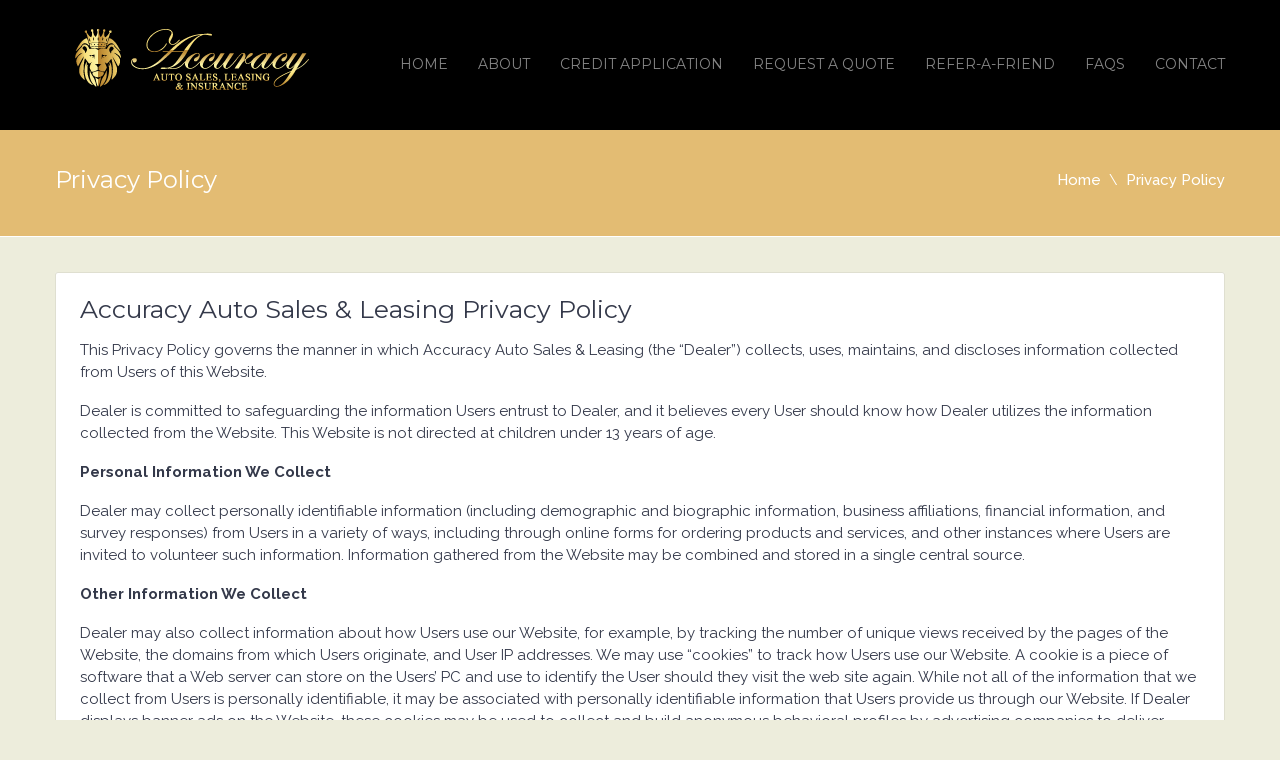

--- FILE ---
content_type: text/html; charset=UTF-8
request_url: https://accuracyautony.com/privacy-policy/
body_size: 10281
content:
<!DOCTYPE html>
<!--[if IE 6]>
<html id="ie6" lang="en-US">
<![endif]-->
<!--[if IE 7]>
<html id="ie7" lang="en-US">
<![endif]-->
<!--[if IE 8]>
<html id="ie8" lang="en-US">
<![endif]-->
<!--[if !(IE 6) | !(IE 7) | !(IE 8)  ]><!-->
<html lang="en-US">
<!--<![endif]-->
<head>
<meta charset="UTF-8" />
<meta name="viewport" content="width=device-width, initial-scale=1, user-scalable=no">
<meta name="author" content="iMack Software, LLC">
    
    
    
<title>Privacy Policy - Accuracy Auto Sales &amp; LeasingAccuracy Auto Sales &amp; Leasing</title>
    
	
	<link rel="stylesheet" href="https://fonts.googleapis.com/css?family=Raleway:400,500,600,700|Montserrat:400,700">
	<link rel="shortcut icon" href="https://accuracyautony.com/wp-content/themes/accuracy-autos/images/favicon.ico">
    
	<link rel="stylesheet" type="text/css" media="all" href="https://accuracyautony.com/wp-content/themes/accuracy-autos/style.css" />

    <!-- HTML5 Shim and Respond.js IE8 support of HTML5 elements and media queries -->
    <!-- WARNING: Respond.js doesn't work if you view the page via file:// -->
    <!--[if lt IE 9]>
      <script src="https://oss.maxcdn.com/html5shiv/3.7.2/html5shiv.min.js"></script>
      <script src="https://oss.maxcdn.com/respond/1.4.2/respond.min.js"></script>
    <![endif]-->

<style>
@media (max-width: 980px) {
  .aasl-three-first {
    width:33% !important;
  }
  .aasl-three {
    width:33% !important;
    margin-left:0.33% !important;
  }
  .aasl-three-two {
    width:66.33% !important;
    margin-left:0.33% !important;
  }
}
</style>
<meta name='robots' content='index, follow, max-image-preview:large, max-snippet:-1, max-video-preview:-1' />
	<style>img:is([sizes="auto" i], [sizes^="auto," i]) { contain-intrinsic-size: 3000px 1500px }</style>
	
	<!-- This site is optimized with the Yoast SEO plugin v19.6.1 - https://yoast.com/wordpress/plugins/seo/ -->
	<link rel="canonical" href="https://accuracyautony.com/privacy-policy/" />
	<meta property="og:locale" content="en_US" />
	<meta property="og:type" content="article" />
	<meta property="og:title" content="Privacy Policy - Accuracy Auto Sales &amp; Leasing" />
	<meta property="og:description" content="Accuracy Auto Sales &amp; Leasing Privacy Policy This Privacy Policy governs the manner in which Accuracy Auto Sales &amp; Leasing (the &#8220;Dealer&#8221;) collects, uses, maintains, and discloses information collected from Users of this Website. Dealer is committed to safeguarding the information Users entrust to Dealer, and it believes every User should know how Dealer utilizes [&hellip;]" />
	<meta property="og:url" content="https://accuracyautony.com/privacy-policy/" />
	<meta property="og:site_name" content="Accuracy Auto Sales &amp; Leasing" />
	<meta name="twitter:card" content="summary" />
	<meta name="twitter:label1" content="Est. reading time" />
	<meta name="twitter:data1" content="6 minutes" />
	<script type="application/ld+json" class="yoast-schema-graph">{"@context":"https://schema.org","@graph":[{"@type":"WebPage","@id":"https://accuracyautony.com/privacy-policy/","url":"https://accuracyautony.com/privacy-policy/","name":"Privacy Policy - Accuracy Auto Sales &amp; Leasing","isPartOf":{"@id":"https://accuracyautony.com/#website"},"datePublished":"2015-10-27T17:51:51+00:00","dateModified":"2015-10-27T17:51:51+00:00","breadcrumb":{"@id":"https://accuracyautony.com/privacy-policy/#breadcrumb"},"inLanguage":"en-US","potentialAction":[{"@type":"ReadAction","target":["https://accuracyautony.com/privacy-policy/"]}]},{"@type":"BreadcrumbList","@id":"https://accuracyautony.com/privacy-policy/#breadcrumb","itemListElement":[{"@type":"ListItem","position":1,"name":"Home","item":"https://accuracyautony.com/"},{"@type":"ListItem","position":2,"name":"Privacy Policy"}]},{"@type":"WebSite","@id":"https://accuracyautony.com/#website","url":"https://accuracyautony.com/","name":"Accuracy Auto Sales &amp; Leasing","description":"","potentialAction":[{"@type":"SearchAction","target":{"@type":"EntryPoint","urlTemplate":"https://accuracyautony.com/?s={search_term_string}"},"query-input":"required name=search_term_string"}],"inLanguage":"en-US"}]}</script>
	<!-- / Yoast SEO plugin. -->


<script type="text/javascript">
/* <![CDATA[ */
window._wpemojiSettings = {"baseUrl":"https:\/\/s.w.org\/images\/core\/emoji\/16.0.1\/72x72\/","ext":".png","svgUrl":"https:\/\/s.w.org\/images\/core\/emoji\/16.0.1\/svg\/","svgExt":".svg","source":{"concatemoji":"https:\/\/accuracyautony.com\/wp-includes\/js\/wp-emoji-release.min.js?ver=6.8.3"}};
/*! This file is auto-generated */
!function(s,n){var o,i,e;function c(e){try{var t={supportTests:e,timestamp:(new Date).valueOf()};sessionStorage.setItem(o,JSON.stringify(t))}catch(e){}}function p(e,t,n){e.clearRect(0,0,e.canvas.width,e.canvas.height),e.fillText(t,0,0);var t=new Uint32Array(e.getImageData(0,0,e.canvas.width,e.canvas.height).data),a=(e.clearRect(0,0,e.canvas.width,e.canvas.height),e.fillText(n,0,0),new Uint32Array(e.getImageData(0,0,e.canvas.width,e.canvas.height).data));return t.every(function(e,t){return e===a[t]})}function u(e,t){e.clearRect(0,0,e.canvas.width,e.canvas.height),e.fillText(t,0,0);for(var n=e.getImageData(16,16,1,1),a=0;a<n.data.length;a++)if(0!==n.data[a])return!1;return!0}function f(e,t,n,a){switch(t){case"flag":return n(e,"\ud83c\udff3\ufe0f\u200d\u26a7\ufe0f","\ud83c\udff3\ufe0f\u200b\u26a7\ufe0f")?!1:!n(e,"\ud83c\udde8\ud83c\uddf6","\ud83c\udde8\u200b\ud83c\uddf6")&&!n(e,"\ud83c\udff4\udb40\udc67\udb40\udc62\udb40\udc65\udb40\udc6e\udb40\udc67\udb40\udc7f","\ud83c\udff4\u200b\udb40\udc67\u200b\udb40\udc62\u200b\udb40\udc65\u200b\udb40\udc6e\u200b\udb40\udc67\u200b\udb40\udc7f");case"emoji":return!a(e,"\ud83e\udedf")}return!1}function g(e,t,n,a){var r="undefined"!=typeof WorkerGlobalScope&&self instanceof WorkerGlobalScope?new OffscreenCanvas(300,150):s.createElement("canvas"),o=r.getContext("2d",{willReadFrequently:!0}),i=(o.textBaseline="top",o.font="600 32px Arial",{});return e.forEach(function(e){i[e]=t(o,e,n,a)}),i}function t(e){var t=s.createElement("script");t.src=e,t.defer=!0,s.head.appendChild(t)}"undefined"!=typeof Promise&&(o="wpEmojiSettingsSupports",i=["flag","emoji"],n.supports={everything:!0,everythingExceptFlag:!0},e=new Promise(function(e){s.addEventListener("DOMContentLoaded",e,{once:!0})}),new Promise(function(t){var n=function(){try{var e=JSON.parse(sessionStorage.getItem(o));if("object"==typeof e&&"number"==typeof e.timestamp&&(new Date).valueOf()<e.timestamp+604800&&"object"==typeof e.supportTests)return e.supportTests}catch(e){}return null}();if(!n){if("undefined"!=typeof Worker&&"undefined"!=typeof OffscreenCanvas&&"undefined"!=typeof URL&&URL.createObjectURL&&"undefined"!=typeof Blob)try{var e="postMessage("+g.toString()+"("+[JSON.stringify(i),f.toString(),p.toString(),u.toString()].join(",")+"));",a=new Blob([e],{type:"text/javascript"}),r=new Worker(URL.createObjectURL(a),{name:"wpTestEmojiSupports"});return void(r.onmessage=function(e){c(n=e.data),r.terminate(),t(n)})}catch(e){}c(n=g(i,f,p,u))}t(n)}).then(function(e){for(var t in e)n.supports[t]=e[t],n.supports.everything=n.supports.everything&&n.supports[t],"flag"!==t&&(n.supports.everythingExceptFlag=n.supports.everythingExceptFlag&&n.supports[t]);n.supports.everythingExceptFlag=n.supports.everythingExceptFlag&&!n.supports.flag,n.DOMReady=!1,n.readyCallback=function(){n.DOMReady=!0}}).then(function(){return e}).then(function(){var e;n.supports.everything||(n.readyCallback(),(e=n.source||{}).concatemoji?t(e.concatemoji):e.wpemoji&&e.twemoji&&(t(e.twemoji),t(e.wpemoji)))}))}((window,document),window._wpemojiSettings);
/* ]]> */
</script>
<style id='wp-emoji-styles-inline-css' type='text/css'>

	img.wp-smiley, img.emoji {
		display: inline !important;
		border: none !important;
		box-shadow: none !important;
		height: 1em !important;
		width: 1em !important;
		margin: 0 0.07em !important;
		vertical-align: -0.1em !important;
		background: none !important;
		padding: 0 !important;
	}
</style>
<link rel='stylesheet' id='wp-block-library-css' href='https://accuracyautony.com/wp-includes/css/dist/block-library/style.min.css?ver=6.8.3' type='text/css' media='all' />
<style id='classic-theme-styles-inline-css' type='text/css'>
/*! This file is auto-generated */
.wp-block-button__link{color:#fff;background-color:#32373c;border-radius:9999px;box-shadow:none;text-decoration:none;padding:calc(.667em + 2px) calc(1.333em + 2px);font-size:1.125em}.wp-block-file__button{background:#32373c;color:#fff;text-decoration:none}
</style>
<style id='global-styles-inline-css' type='text/css'>
:root{--wp--preset--aspect-ratio--square: 1;--wp--preset--aspect-ratio--4-3: 4/3;--wp--preset--aspect-ratio--3-4: 3/4;--wp--preset--aspect-ratio--3-2: 3/2;--wp--preset--aspect-ratio--2-3: 2/3;--wp--preset--aspect-ratio--16-9: 16/9;--wp--preset--aspect-ratio--9-16: 9/16;--wp--preset--color--black: #000000;--wp--preset--color--cyan-bluish-gray: #abb8c3;--wp--preset--color--white: #ffffff;--wp--preset--color--pale-pink: #f78da7;--wp--preset--color--vivid-red: #cf2e2e;--wp--preset--color--luminous-vivid-orange: #ff6900;--wp--preset--color--luminous-vivid-amber: #fcb900;--wp--preset--color--light-green-cyan: #7bdcb5;--wp--preset--color--vivid-green-cyan: #00d084;--wp--preset--color--pale-cyan-blue: #8ed1fc;--wp--preset--color--vivid-cyan-blue: #0693e3;--wp--preset--color--vivid-purple: #9b51e0;--wp--preset--gradient--vivid-cyan-blue-to-vivid-purple: linear-gradient(135deg,rgba(6,147,227,1) 0%,rgb(155,81,224) 100%);--wp--preset--gradient--light-green-cyan-to-vivid-green-cyan: linear-gradient(135deg,rgb(122,220,180) 0%,rgb(0,208,130) 100%);--wp--preset--gradient--luminous-vivid-amber-to-luminous-vivid-orange: linear-gradient(135deg,rgba(252,185,0,1) 0%,rgba(255,105,0,1) 100%);--wp--preset--gradient--luminous-vivid-orange-to-vivid-red: linear-gradient(135deg,rgba(255,105,0,1) 0%,rgb(207,46,46) 100%);--wp--preset--gradient--very-light-gray-to-cyan-bluish-gray: linear-gradient(135deg,rgb(238,238,238) 0%,rgb(169,184,195) 100%);--wp--preset--gradient--cool-to-warm-spectrum: linear-gradient(135deg,rgb(74,234,220) 0%,rgb(151,120,209) 20%,rgb(207,42,186) 40%,rgb(238,44,130) 60%,rgb(251,105,98) 80%,rgb(254,248,76) 100%);--wp--preset--gradient--blush-light-purple: linear-gradient(135deg,rgb(255,206,236) 0%,rgb(152,150,240) 100%);--wp--preset--gradient--blush-bordeaux: linear-gradient(135deg,rgb(254,205,165) 0%,rgb(254,45,45) 50%,rgb(107,0,62) 100%);--wp--preset--gradient--luminous-dusk: linear-gradient(135deg,rgb(255,203,112) 0%,rgb(199,81,192) 50%,rgb(65,88,208) 100%);--wp--preset--gradient--pale-ocean: linear-gradient(135deg,rgb(255,245,203) 0%,rgb(182,227,212) 50%,rgb(51,167,181) 100%);--wp--preset--gradient--electric-grass: linear-gradient(135deg,rgb(202,248,128) 0%,rgb(113,206,126) 100%);--wp--preset--gradient--midnight: linear-gradient(135deg,rgb(2,3,129) 0%,rgb(40,116,252) 100%);--wp--preset--font-size--small: 13px;--wp--preset--font-size--medium: 20px;--wp--preset--font-size--large: 36px;--wp--preset--font-size--x-large: 42px;--wp--preset--spacing--20: 0.44rem;--wp--preset--spacing--30: 0.67rem;--wp--preset--spacing--40: 1rem;--wp--preset--spacing--50: 1.5rem;--wp--preset--spacing--60: 2.25rem;--wp--preset--spacing--70: 3.38rem;--wp--preset--spacing--80: 5.06rem;--wp--preset--shadow--natural: 6px 6px 9px rgba(0, 0, 0, 0.2);--wp--preset--shadow--deep: 12px 12px 50px rgba(0, 0, 0, 0.4);--wp--preset--shadow--sharp: 6px 6px 0px rgba(0, 0, 0, 0.2);--wp--preset--shadow--outlined: 6px 6px 0px -3px rgba(255, 255, 255, 1), 6px 6px rgba(0, 0, 0, 1);--wp--preset--shadow--crisp: 6px 6px 0px rgba(0, 0, 0, 1);}:where(.is-layout-flex){gap: 0.5em;}:where(.is-layout-grid){gap: 0.5em;}body .is-layout-flex{display: flex;}.is-layout-flex{flex-wrap: wrap;align-items: center;}.is-layout-flex > :is(*, div){margin: 0;}body .is-layout-grid{display: grid;}.is-layout-grid > :is(*, div){margin: 0;}:where(.wp-block-columns.is-layout-flex){gap: 2em;}:where(.wp-block-columns.is-layout-grid){gap: 2em;}:where(.wp-block-post-template.is-layout-flex){gap: 1.25em;}:where(.wp-block-post-template.is-layout-grid){gap: 1.25em;}.has-black-color{color: var(--wp--preset--color--black) !important;}.has-cyan-bluish-gray-color{color: var(--wp--preset--color--cyan-bluish-gray) !important;}.has-white-color{color: var(--wp--preset--color--white) !important;}.has-pale-pink-color{color: var(--wp--preset--color--pale-pink) !important;}.has-vivid-red-color{color: var(--wp--preset--color--vivid-red) !important;}.has-luminous-vivid-orange-color{color: var(--wp--preset--color--luminous-vivid-orange) !important;}.has-luminous-vivid-amber-color{color: var(--wp--preset--color--luminous-vivid-amber) !important;}.has-light-green-cyan-color{color: var(--wp--preset--color--light-green-cyan) !important;}.has-vivid-green-cyan-color{color: var(--wp--preset--color--vivid-green-cyan) !important;}.has-pale-cyan-blue-color{color: var(--wp--preset--color--pale-cyan-blue) !important;}.has-vivid-cyan-blue-color{color: var(--wp--preset--color--vivid-cyan-blue) !important;}.has-vivid-purple-color{color: var(--wp--preset--color--vivid-purple) !important;}.has-black-background-color{background-color: var(--wp--preset--color--black) !important;}.has-cyan-bluish-gray-background-color{background-color: var(--wp--preset--color--cyan-bluish-gray) !important;}.has-white-background-color{background-color: var(--wp--preset--color--white) !important;}.has-pale-pink-background-color{background-color: var(--wp--preset--color--pale-pink) !important;}.has-vivid-red-background-color{background-color: var(--wp--preset--color--vivid-red) !important;}.has-luminous-vivid-orange-background-color{background-color: var(--wp--preset--color--luminous-vivid-orange) !important;}.has-luminous-vivid-amber-background-color{background-color: var(--wp--preset--color--luminous-vivid-amber) !important;}.has-light-green-cyan-background-color{background-color: var(--wp--preset--color--light-green-cyan) !important;}.has-vivid-green-cyan-background-color{background-color: var(--wp--preset--color--vivid-green-cyan) !important;}.has-pale-cyan-blue-background-color{background-color: var(--wp--preset--color--pale-cyan-blue) !important;}.has-vivid-cyan-blue-background-color{background-color: var(--wp--preset--color--vivid-cyan-blue) !important;}.has-vivid-purple-background-color{background-color: var(--wp--preset--color--vivid-purple) !important;}.has-black-border-color{border-color: var(--wp--preset--color--black) !important;}.has-cyan-bluish-gray-border-color{border-color: var(--wp--preset--color--cyan-bluish-gray) !important;}.has-white-border-color{border-color: var(--wp--preset--color--white) !important;}.has-pale-pink-border-color{border-color: var(--wp--preset--color--pale-pink) !important;}.has-vivid-red-border-color{border-color: var(--wp--preset--color--vivid-red) !important;}.has-luminous-vivid-orange-border-color{border-color: var(--wp--preset--color--luminous-vivid-orange) !important;}.has-luminous-vivid-amber-border-color{border-color: var(--wp--preset--color--luminous-vivid-amber) !important;}.has-light-green-cyan-border-color{border-color: var(--wp--preset--color--light-green-cyan) !important;}.has-vivid-green-cyan-border-color{border-color: var(--wp--preset--color--vivid-green-cyan) !important;}.has-pale-cyan-blue-border-color{border-color: var(--wp--preset--color--pale-cyan-blue) !important;}.has-vivid-cyan-blue-border-color{border-color: var(--wp--preset--color--vivid-cyan-blue) !important;}.has-vivid-purple-border-color{border-color: var(--wp--preset--color--vivid-purple) !important;}.has-vivid-cyan-blue-to-vivid-purple-gradient-background{background: var(--wp--preset--gradient--vivid-cyan-blue-to-vivid-purple) !important;}.has-light-green-cyan-to-vivid-green-cyan-gradient-background{background: var(--wp--preset--gradient--light-green-cyan-to-vivid-green-cyan) !important;}.has-luminous-vivid-amber-to-luminous-vivid-orange-gradient-background{background: var(--wp--preset--gradient--luminous-vivid-amber-to-luminous-vivid-orange) !important;}.has-luminous-vivid-orange-to-vivid-red-gradient-background{background: var(--wp--preset--gradient--luminous-vivid-orange-to-vivid-red) !important;}.has-very-light-gray-to-cyan-bluish-gray-gradient-background{background: var(--wp--preset--gradient--very-light-gray-to-cyan-bluish-gray) !important;}.has-cool-to-warm-spectrum-gradient-background{background: var(--wp--preset--gradient--cool-to-warm-spectrum) !important;}.has-blush-light-purple-gradient-background{background: var(--wp--preset--gradient--blush-light-purple) !important;}.has-blush-bordeaux-gradient-background{background: var(--wp--preset--gradient--blush-bordeaux) !important;}.has-luminous-dusk-gradient-background{background: var(--wp--preset--gradient--luminous-dusk) !important;}.has-pale-ocean-gradient-background{background: var(--wp--preset--gradient--pale-ocean) !important;}.has-electric-grass-gradient-background{background: var(--wp--preset--gradient--electric-grass) !important;}.has-midnight-gradient-background{background: var(--wp--preset--gradient--midnight) !important;}.has-small-font-size{font-size: var(--wp--preset--font-size--small) !important;}.has-medium-font-size{font-size: var(--wp--preset--font-size--medium) !important;}.has-large-font-size{font-size: var(--wp--preset--font-size--large) !important;}.has-x-large-font-size{font-size: var(--wp--preset--font-size--x-large) !important;}
:where(.wp-block-post-template.is-layout-flex){gap: 1.25em;}:where(.wp-block-post-template.is-layout-grid){gap: 1.25em;}
:where(.wp-block-columns.is-layout-flex){gap: 2em;}:where(.wp-block-columns.is-layout-grid){gap: 2em;}
:root :where(.wp-block-pullquote){font-size: 1.5em;line-height: 1.6;}
</style>
<link rel='stylesheet' id='aasl-color-css' href='https://accuracyautony.com/wp-content/themes/accuracy-autos/css/theme-gold.css?ver=1.0.0' type='text/css' media='all' />
<link rel='stylesheet' id='aasl-style-css' href='https://accuracyautony.com/wp-content/themes/accuracy-autos/css/style.css?ver=1.0.0' type='text/css' media='all' />
<link rel='stylesheet' id='aasl-animate-css' href='https://accuracyautony.com/wp-content/themes/accuracy-autos/css/animate.css?ver=1.0.0' type='text/css' media='all' />
<script type="text/javascript" src="https://accuracyautony.com/wp-content/themes/accuracy-autos/js/jquery.min.js?ver=1.0.0" id="aasl-jq-min-js"></script>
<link rel="https://api.w.org/" href="https://accuracyautony.com/wp-json/" /><link rel="alternate" title="JSON" type="application/json" href="https://accuracyautony.com/wp-json/wp/v2/pages/18" /><link rel="EditURI" type="application/rsd+xml" title="RSD" href="https://accuracyautony.com/xmlrpc.php?rsd" />
<meta name="generator" content="WordPress 6.8.3" />
<link rel='shortlink' href='https://accuracyautony.com/?p=18' />
<link rel="alternate" title="oEmbed (JSON)" type="application/json+oembed" href="https://accuracyautony.com/wp-json/oembed/1.0/embed?url=https%3A%2F%2Faccuracyautony.com%2Fprivacy-policy%2F" />
<link rel="alternate" title="oEmbed (XML)" type="text/xml+oembed" href="https://accuracyautony.com/wp-json/oembed/1.0/embed?url=https%3A%2F%2Faccuracyautony.com%2Fprivacy-policy%2F&#038;format=xml" />

<!-- Meta Pixel Code -->
<script type='text/javascript'>
!function(f,b,e,v,n,t,s){if(f.fbq)return;n=f.fbq=function(){n.callMethod?
n.callMethod.apply(n,arguments):n.queue.push(arguments)};if(!f._fbq)f._fbq=n;
n.push=n;n.loaded=!0;n.version='2.0';n.queue=[];t=b.createElement(e);t.async=!0;
t.src=v;s=b.getElementsByTagName(e)[0];s.parentNode.insertBefore(t,s)}(window,
document,'script','https://connect.facebook.net/en_US/fbevents.js');
</script>
<!-- End Meta Pixel Code -->
<script type='text/javascript'>
  fbq('init', '154031009109525', {}, {
    "agent": "wordpress-6.8.3-3.0.7"
});
  </script><script type='text/javascript'>
  fbq('track', 'PageView', []);
  </script>
<!-- Meta Pixel Code -->
<noscript>
<img height="1" width="1" style="display:none" alt="fbpx"
src="https://www.facebook.com/tr?id=154031009109525&ev=PageView&noscript=1" />
</noscript>
<!-- End Meta Pixel Code -->
		<style type="text/css" id="wp-custom-css">
			@media screen and (max-width: 980px)
.logo {
    position: absolute;
    top: 0;
    left: 4%;
    display: block;
    width: auto;
    padding: 0;
}		</style>
		
</head>
<body>
    <!-- Header -->
	<header class="header" role="banner">
		<div class="wrap">
			<!-- Logo -->
			<div class="logo">
				<a href="/"><img class="alignnone size-full wp-image-164" src="https://accuracyautony.com/wp-content/uploads/2021/01/Accuracy-Auto-ATDNY-final-3.png" alt="accuracy-auto-sales-and-leasing-logo" width="260" height="80" /></a><!-- Google Tag Manager -->
<noscript><iframe src="//www.googletagmanager.com/ns.html?id=GTM-MKC8WNX" height="0" width="0" style="display:none;visibility:hidden"></iframe></noscript>
<script>(function(w,d,s,l,i){w[l]=w[l]||[];w[l].push({&#039;gtm.start&#039;:
new Date().getTime(),event:&#039;gtm.js&#039;});var f=d.getElementsByTagName(s)[0],
j=d.createElement(s),dl=l!=&#039;dataLayer&#039;?&#039;&l=&#039;+l:&#039;&#039;;j.async=true;j.src=
&#039;//www.googletagmanager.com/gtm.js?id=&#039;+i+dl;f.parentNode.insertBefore(j,f);
})(window,document,&#039;script&#039;,&#039;dataLayer&#039;,&#039;GTM-MKC8WNX&#039;);</script>
<!-- End Google Tag Manager -->			</div>
			<!-- //Logo -->
			
			<!-- Main Nav -->
			<nav role="navigation" class="main-nav">
            	<ul>
            	<li id="nav-menu-item-137" class="main-menu-item  menu-item-even menu-item-depth-0 menu-item menu-item-type-post_type menu-item-object-page menu-item-home"><a href="https://accuracyautony.com/" class="menu-link main-menu-link">Home</a></li>
<li id="nav-menu-item-147" class="main-menu-item  menu-item-even menu-item-depth-0 menu-item menu-item-type-post_type menu-item-object-page"><a href="https://accuracyautony.com/about/" class="menu-link main-menu-link">About</a></li>
<li id="nav-menu-item-149" class="main-menu-item  menu-item-even menu-item-depth-0 menu-item menu-item-type-post_type menu-item-object-page"><a href="https://accuracyautony.com/credit-application/" class="menu-link main-menu-link">Credit Application</a></li>
<li id="nav-menu-item-136" class="main-menu-item  menu-item-even menu-item-depth-0 menu-item menu-item-type-post_type menu-item-object-page"><a href="https://accuracyautony.com/request-a-quote/" class="menu-link main-menu-link">Request A Quote</a></li>
<li id="nav-menu-item-135" class="main-menu-item  menu-item-even menu-item-depth-0 menu-item menu-item-type-post_type menu-item-object-page"><a href="https://accuracyautony.com/refer-a-friend/" class="menu-link main-menu-link">Refer-A-Friend</a></li>
<li id="nav-menu-item-150" class="main-menu-item  menu-item-even menu-item-depth-0 menu-item menu-item-type-post_type menu-item-object-page"><a href="https://accuracyautony.com/faqs/" class="menu-link main-menu-link">FAQs</a></li>
<li id="nav-menu-item-148" class="main-menu-item  menu-item-even menu-item-depth-0 menu-item menu-item-type-post_type menu-item-object-page"><a href="https://accuracyautony.com/contact/" class="menu-link main-menu-link">Contact</a></li>
                </ul>
			</nav>
			<!-- //Main Nav -->
		</div>
	</header>
	<!-- //Header -->
	
	<!-- Main -->
	<main class="main" role="main"> 	
		
		<!-- Page info -->
		<header class="site-title color">
			<div class="wrap">
				<div class="container">
					<h1>Privacy Policy</h1>
					<nav role="navigation" class="breadcrumbs">
						<ul>
							<li><a href="/" title="Home">Home</a></li>
							<li>Privacy Policy</li>
						</ul>
					</nav>
				</div>
			</div>
		</header>
		<!-- //Page info -->

		<div class="wrap">
			<div class="row">			
				<!--- Content -->
				<div class="full-width content">
					<!-- Post -->
					<article class="single hentry">
						<div class="entry-content">
                        <h2>Accuracy Auto Sales &amp; Leasing Privacy Policy</h2>
<p>This Privacy Policy governs the manner in which Accuracy Auto Sales &amp; Leasing (the &#8220;Dealer&#8221;) collects, uses, maintains, and discloses information collected from Users of this Website.</p>
<p>Dealer is committed to safeguarding the information Users entrust to Dealer, and it believes every User should know how Dealer utilizes the information collected from the Website. This Website is not directed at children under 13 years of age.</p>
<p><strong>Personal Information We Collect</strong></p>
<p>Dealer may collect personally identifiable information (including demographic and biographic information, business affiliations, financial information, and survey responses) from Users in a variety of ways, including through online forms for ordering products and services, and other instances where Users are invited to volunteer such information. Information gathered from the Website may be combined and stored in a single central source.</p>
<p><strong>Other Information We Collect</strong></p>
<p>Dealer may also collect information about how Users use our Website, for example, by tracking the number of unique views received by the pages of the Website, the domains from which Users originate, and User IP addresses. We may use &#8220;cookies&#8221; to track how Users use our Website. A cookie is a piece of software that a Web server can store on the Users&#8217; PC and use to identify the User should they visit the web site again. While not all of the information that we collect from Users is personally identifiable, it may be associated with personally identifiable information that Users provide us through our Website. If Dealer displays banner ads on the Website, these cookies may be used to collect and build anonymous behavioral profiles by advertising companies to deliver targeted ads and tracking referrals.</p>
<p><strong>How We Use Information</strong></p>
<p>Dealer and its trusted affiliates, independent contractors, and business partners may use personally identifiable information collected through the Website to contact Users regarding products and services, and otherwise to enhance Users&#8217; experiences with Dealer and such affiliates, independent contractors, and business partners. Dealer may also use information collected through our Website for research regarding the effectiveness of the Website and the marketing, advertising and sales efforts of Dealer, its trusted affiliates, independent contractors and business partners.</p>
<p><strong>Disclosure of Information</strong></p>
<p>Dealer may disclose information collected from Users to trusted affiliates, independent contractors, and business partners who will use the information for the purposes outlined above. We may also disclose aggregate, anonymous data based on information collected from Users to investors and potential partners. Finally, we may transfer information collected from Users in connection with a sale of Dealer&#8217;s business.</p>
<p>Dealer may disclose any and all information collected from User, including personally identifiable information, to Carsforsale.com in connection with the operation of this website, certain financing inquiries, certain data storage services, and other services provided to Dealer by Carsforsale.com. Carsforsale.com shall use, distribute, and store the information in accordance with the privacy policy.</p>
<p>Dealer also reserves the right to disclose information if: (1) the disclosure is necessary or useful to our provision of services; (2) we believe in good faith the disclosure is required by law (such as a search warrant, subpoena or court order); (3) we believe in good faith the disclosure is necessary to protect our rights, interests, or property; or (4) we are acting in good faith to protect an individual’s personal safety.</p>
<p><strong>Accuracy of Information</strong></p>
<p>While, It is the intention of our dealership to provide as accurate pricing and vehicle information as possible, it is the buyers sole responsibility to verify any and all information posted on this website. Our dealership may use tools and features, such as a VIN decoder or data feeds to determine vehicle information in the posting process. In some cases the VIN decoder or data feed returns information that is not 100% accurate, therefore all information should be validated by communicating directly with our staff about any of our vehicles listed on this website. Furthermore, many vehicles may have pricing changes that have not yet been updated on this website and or changes in vehicle mileage, furthermore stating that any and all information posted on this website needs to be 100% verified at the sole discretion of the buyer before committing to any such purchase.</p>
<p>UNDER NO CIRCUMSTANCES SHALL OUR DEALERSHIP OR OUR WEBSITE PROVIDER OR ITS SUBSIDIARIES, AFFILIATES, LICENSORS, SERVICE PROVIDERS, CONTENT PROVIDERS, EMPLOYEES, AGENTS, OFFICERS, AND DIRECTORS BE LIABLE FOR ANY DIRECT, INDIRECT, PUNITIVE, INCIDENTAL, SPECIAL, CONSEQUENTIAL, OR ANY OTHER DAMAGES WHATSOEVER THAT MAY RESULT FROM THE &#8212; USE OF OR THE INABILITY TO &#8212; USE THIS WEBSITE, INCLUDING WITHOUT LIMITATION, DAMAGES ARISING FROM MISTAKES, OMISSIONS, INTERRUPTIONS, DETERIORATION OR CORRUPTION OF FILES, DELETION OR CORRUPTION OF EMAIL, ERRORS, LOSS OF DATA, LOSS OF PROFITS, DEFECTS, VIR&#8211; USES, AND/OR DELAYS.</p>
<p><strong>Your California Privacy Rights</strong></p>
<p>Under California&#8217;s &#8220;Shine the Light&#8221; law, California residents who provide personal information in obtaining products or services for personal, family, or household use are entitled to request and obtain from us once a calendar year information about the customer information we shared, if any, with other businesses for their own direct marketing uses. If applicable, this information would include the categories of customer information and the names and addresses of those businesses with which we shared customer information for the immediately prior calendar year (e.g., requests made in 2013 will receive information regarding 2012 sharing activities).</p>
<p>To obtain this information on behalf of Dealer, please send an email message to <a href="mailto:info@accuracyautony.com">info@accuracyautony.com</a> with &#8220;Request for California Privacy Information&#8221; on the subject line and in the body of your message. We will provide the requested information to you at your e-mail address in response.</p>
<p><strong>Updating Your Information</strong></p>
<p>It is important that we keep the most accurate, up-to-date information about you in our records. Therefore, if you believe that our records contain information that needs to be updated, you can email us at <a href="mailto:info@accuracyautony.com">info@accuracyautony.com</a> to correct or update your contact information.</p>
<p><strong>Children&#8217;s Privacy</strong></p>
<p>Dealer is not designed to attract individuals under the age of 18. In accordance with the Children&#8217;s Online Privacy Protection Act (COPPA), we do not knowingly collect or store any personal information, even in aggregate, about children under the age of 13. If we discover we have received any information from a child under the age of 13 in violation of this policy, we will delete that information immediately. If you believe that Dealer has any information from or about anyone under the age of 13, please contact us at the contact points specified below.</p>
<p><strong>Privacy Policy Revisions</strong></p>
<p>Dealer reserves the right to periodically revise this policy. Dealer may, at its sole discretion, provide notice of any such policy change on its homepage, but such notice may only be posted for a limited time. Users are responsible for checking our Privacy Policy regularly to see if we have made any modifications.</p>
<p><strong>Questions</strong></p>
<p>Users may direct questions concerning this Privacy Policy by email to <a href="mailto:info@accuracyautony.com">info@accuracyautony.com</a>.</p>
						</div>
					</article>
					<!-- //Post -->
				</div>
				<!--- //Content -->
			</div>
		</div>
	</main>
	<!-- //Main -->
    
    <!-- Footer -->
	<footer class="footer black" role="contentinfo">
		<div class="wrap">
			<div class="row">
				<!-- Column -->
				<article class="one-half">
                	<h6>About us</h6>
Welcome to Accuracy Auto Sales & Leasing where we specialize in getting you the best possible auto lease and finance deals to suit every make and model in the market. This means you won&#039;t have to step foot into a dealership and waste hours negotiating! We make things easy and simple for you by negotiating on your behalf and conveniently deliver the vehicle to you.				</article>
				<!-- //Column -->
				
				<!-- Column -->
				<article class="one-fourth">
					<h6>Need help?</h6>
					<p>Contact us via phone or email:</p>
                    
					                    					<p class="contact-data"><span class="ico phone"></span>+1 631-392-4317</p>
                                        
					                                        <p class="contact-data"><span class="ico email"></span> <a href="mailto:info@accuracyautony.com">info@accuracyautony.com</a></p>
                    				</article>
				<!-- //Column -->
				
				<!-- Column -->
				<article class="one-fourth">
					<h6>Follow us</h6>
					<ul class="social">
                    	                    							<li class="facebook"><a href="https://www.facebook.com/Accuracy-Auto-Sales-Leasing-919693328107441/" title="Facebook" target="_blank">Facebook</a></li>
                                                
                    	                    							<li class="twitter"><a href="https://twitter.com/Accuracyautony" title="Twitter" target="_blank">Twitter</a></li>
                                                
                    	                    							<li class="instagram"><a href="https://instagram.com/accuracyautony" title="Instagram" target="_blank">Instagram</a></li>
                        					</ul>
				</article>
				<!-- //Column -->
			</div>
			
			<div class="copy">
				<p><a href="/">Accuracy Auto Sales &amp; Leasing</a> &copy; 2026<br />Powered by <a href="http://i-Mack.com" target="_blank">iMack Software, LLC</a>.</p>
				
				<nav role="navigation" class="foot-nav">
					<ul>
					<li id="nav-menu-item-138" class="main-menu-item  menu-item-even menu-item-depth-0 menu-item menu-item-type-post_type menu-item-object-page menu-item-home"><a href="https://accuracyautony.com/" class="menu-link main-menu-link">Home</a></li>
<li id="nav-menu-item-139" class="main-menu-item  menu-item-even menu-item-depth-0 menu-item menu-item-type-post_type menu-item-object-page"><a href="https://accuracyautony.com/about/" class="menu-link main-menu-link">About</a></li>
<li id="nav-menu-item-140" class="main-menu-item  menu-item-even menu-item-depth-0 menu-item menu-item-type-post_type menu-item-object-page"><a href="https://accuracyautony.com/contact/" class="menu-link main-menu-link">Contact</a></li>
<li id="nav-menu-item-141" class="main-menu-item  menu-item-even menu-item-depth-0 menu-item menu-item-type-post_type menu-item-object-page current-menu-item page_item page-item-18 current_page_item"><a href="https://accuracyautony.com/privacy-policy/" class="menu-link main-menu-link">Privacy Policy</a></li>
					</ul>
				</nav>
			</div>
		</div>
	</footer>
	<!-- //Footer -->
	
	<!-- Preloader -->
	<div class="preloader">
		<div id="followingBallsG">
			<div id="followingBallsG_1" class="followingBallsG"></div>
			<div id="followingBallsG_2" class="followingBallsG"></div>
			<div id="followingBallsG_3" class="followingBallsG"></div>
			<div id="followingBallsG_4" class="followingBallsG"></div>
		</div>
	</div>
	<!-- //Preloader -->
    
    
<script type="speculationrules">
{"prefetch":[{"source":"document","where":{"and":[{"href_matches":"\/*"},{"not":{"href_matches":["\/wp-*.php","\/wp-admin\/*","\/wp-content\/uploads\/*","\/wp-content\/*","\/wp-content\/plugins\/*","\/wp-content\/themes\/accuracy-autos\/*","\/*\\?(.+)"]}},{"not":{"selector_matches":"a[rel~=\"nofollow\"]"}},{"not":{"selector_matches":".no-prefetch, .no-prefetch a"}}]},"eagerness":"conservative"}]}
</script>
    <!-- Meta Pixel Event Code -->
    <script type='text/javascript'>
        document.addEventListener( 'wpcf7mailsent', function( event ) {
        if( "fb_pxl_code" in event.detail.apiResponse){
          eval(event.detail.apiResponse.fb_pxl_code);
        }
      }, false );
    </script>
    <!-- End Meta Pixel Event Code -->
    <div id='fb-pxl-ajax-code'></div><script type="text/javascript" src="https://accuracyautony.com/wp-content/themes/accuracy-autos/js/jquery.uniform.min.js?ver=1.0.0" id="aasl-jq-uniform-js"></script>
<script type="text/javascript" src="https://accuracyautony.com/wp-content/themes/accuracy-autos/js/jquery.slicknav.min.js?ver=1.0.0" id="jq-slicknav-js"></script>
<script type="text/javascript" src="https://accuracyautony.com/wp-content/themes/accuracy-autos/js/wow.min.js?ver=1.0.0" id="aasl-wow-js"></script>
<script type="text/javascript" src="https://accuracyautony.com/wp-content/themes/accuracy-autos/js/scripts.js?ver=1.0.0" id="aasl-scripts-js"></script>

<script>
  (function(i,s,o,g,r,a,m){i['GoogleAnalyticsObject']=r;i[r]=i[r]||function(){
  (i[r].q=i[r].q||[]).push(arguments)},i[r].l=1*new Date();a=s.createElement(o),
  m=s.getElementsByTagName(o)[0];a.async=1;a.src=g;m.parentNode.insertBefore(a,m)
  })(window,document,'script','https://www.google-analytics.com/analytics.js','ga');

  ga('create', 'UA-70409367-1', 'auto');
  ga('send', 'pageview');

</script>
</body>
</html>

--- FILE ---
content_type: text/css
request_url: https://accuracyautony.com/wp-content/themes/accuracy-autos/style.css
body_size: 671
content:
/*
Theme Name: Accuracy Auto Sales & Leasing
Theme URI: http://i-Mack.com/
Description: Developed by iMack Software, LLC.
Author: iMack Software, LLC
Author URI: http://i-Mack.com/
Description: This theme was developed exclusively for Accuracy Auto Sales & Leasing by iMack Software, LLC.
Version: 1.0
*/


/* ------- WORDPRESS COMMON ------- */
.avatar {
	float: left;
}

.alignleft .avatar {
	margin-right: 24px;
}

.alignright .avatar {
	margin-left: 24px;
}

.search-form {
	width: 50%;
}

.search-form input[type="submit"] {
	border: 0;
	clip: rect(0, 0, 0, 0);
	height: 1px;
	margin: -1px;
	padding: 0;
	position: absolute;
	width: 1px;
}

.sticky { }

img.centered,
.aligncenter {
	display: block;
	margin: 0 auto 24px;
}

img.alignnone {
	margin-bottom: 12px;
}

.alignleft {
	float: left;
	text-align: left;
}

.alignright {
	float: right;
	text-align: right;
}

img.alignleft,
.wp-caption.alignleft {
	margin: 0 24px 24px 0;
}

img.alignright,
.wp-caption.alignright {
	margin: 0 0 24px 24px;
}

.wp-caption-text {
	font-size: 14px;
	font-weight: 600;
	margin: 0;
	text-align: center;
}

.gallery-caption { }

.widget_calendar table {
	width: 100%;
}

.widget_calendar td {
	text-align: center;
}



/* ------- BASIC STYLES ------- */
.aasl-50{
	width:50%;
}
h3.app-heading{
	color:#ffffff;
	background:#000000;
	padding:14px;
	border-radius:3px;
}
form .required{
	color:#ff0000;	
}
form .disabled{
	background-color:#dedede;	
}
@media (max-width: 980px) {
  .aasl-three-first {
    width:33% !important;
  }
  .aasl-three {
    width:33% !important;
    margin-left:0.33% !important;
  }
}



/* ------- iMack OVERRIDES ------- */
h4.services-boxed{
	height:63px;
}
p.services-boxed{
	height:101px;
}
select{
	height:48px;	
}
/*
.credit-radio{
	border:none !important;
    width: 25px !important;
    height: 25px !important;
	display:inline-block !important;
}
*/


.form-error{
	border:#ff0000 1px solid !important;	
}

div.credit-radio 							{
	position: relative;
	top:0;
	margin-right:15px;
	float:left;
}
div.credit-radio, 
div.credit-radio credit-radio, 
div.credit-radio input 						{width:25px;height:25px; }
div.credit-radio span 						{border:1px solid #DFDFD0;background:#fff;-webkit-border-radius:13px;-moz-border-radius:13px;border-radius:13px;position:relative;display: -moz-inline-box;display: inline-block;*display: inline;zoom: 1;text-align: center;}
div.rcredit-radio span.checked:before 		{content:"";width:11px;height:11px;background:#191f26;-webkit-border-radius:6px;-moz-border-radius:6px;border-radius:6px;position:absolute;top:6px;left:6px;}
div.credit-radio input 						{opacity: 0;filter: alpha(opacity=0);-moz-opacity: 0;border: none;background: none;display: -moz-inline-box;display: inline-block;*display: inline;zoom: 1;text-align: center;}

--- FILE ---
content_type: text/css
request_url: https://accuracyautony.com/wp-content/themes/accuracy-autos/css/theme-gold.css?ver=1.0.0
body_size: 333
content:
::-moz-selection 	{background:#e3bc73;color:#fff;}
::selection 	 		{background:#e3bc73;color:#fff;}

html					{-webkit-tap-highlight-color:#e3bc73;}

a,.more,.services.boxed .details h4 a:hover,.services.iconic h3,.content a,.description a:hover,.description a:focus,.microlocations p a:hover,.microlocations p a:focus,.hentry .entry-content h2 a:hover,.hentry .entry-content h2 a:focus,.footer .contact-data a:hover,.footer .contact-data a:focus,.xdsoft_datetimepicker  .xdsoft_calendar td.xdsoft_today,.faqs .expanded,.faqs .expanded:after 		{color:#e3bc73;}
.color,.pager a.current,.pager a:hover,.pager a:focus,table.hover tr:hover td,.tabs li.active a,.social li:hover,.data th,.tabs li a:hover,.tabs li a:focus,.xdsoft_datetimepicker  .xdsoft_calendar td.xdsoft_default,.xdsoft_datetimepicker  .xdsoft_calendar td.xdsoft_current,.xdsoft_datetimepicker  .xdsoft_timepicker .xdsoft_time_box >div >div.xdsoft_current,.xdsoft_datetimepicker  .xdsoft_label > .xdsoft_select > div > .xdsoft_option.xdsoft_current,.xdsoft_datetimepicker  .xdsoft_label > .xdsoft_select > div > .xdsoft_option:hover,.slicknav_menu .slicknav_icon-bar			{background-color:#e3bc73;}
.xdsoft_datetimepicker  .xdsoft_calendar td:hover,.xdsoft_datetimepicker  .xdsoft_timepicker .xdsoft_time_box >div >div:hover {background:#e3bc73 !important;}
.btn:hover,.btn:focus 		{background:#e3bc73 !important;color:#fff !important;}
.more:after,.single a:after	{border-bottom:2px dotted #e3bc73;}
.tabs li.active a:after		{border-color:#e3bc73 transparent transparent transparent;}

blockquote:before			{position:absolute;left:20px;background:url(../images/icons-yellow.png) -62px 0 no-repeat;}
.testimonials h6:before 	{position:relative;display:inline-block;left:-16px;background:url(../images/icons-yellow.png) -62px 0 no-repeat;}

.footer .phone 		{background-image:url(../images/icons-yellow.png) !important;background-position:0 0;}
.footer .email 		{background-image:url(../images/icons-yellow.png) !important;background-position:-31px -4px;}
.people				{background-image:url(../images/icons-yellow.png) !important;background-position:0 -30px;}
.luggage			{background-image:url(../images/icons-yellow.png) !important;background-position:-40px -30px;}
.time				{background-image:url(../images/icons-yellow.png) !important;background-position:-80px -30px;}

--- FILE ---
content_type: text/css
request_url: https://accuracyautony.com/wp-content/themes/accuracy-autos/css/style.css?ver=1.0.0
body_size: 13339
content:
/***************************
	TABLE OF CONTENT
	01 - Reset
	02 - Global styles
	03 - Typography
	04 - Color specifics
	05 - Layout
	06 - Buttons
	07 - Icons
	08 - Header
	09 - Home page
	10 - Advanced search
	11 - Booking steps
	12 - Custom search results
	13 - Main content
	14 - Destinations
	15 - Contact
	16 - Blog
	17 - Faq
	18 - Error page
	19 - Login, register, my account
	20 - Sidebar
	21 - Footer
	22 - Form elements
	23 - Preloader
	24 - Plugin styles
	25 - Print.css
	26 - Css media querries (responsive css)
	
****************************/


/* 01 RESET */

*,*:before,*:after {-webkit-box-sizing: border-box;-moz-box-sizing: border-box;box-sizing: border-box;}
body {font:15px/1.42 'Raleway',Arial,Helvetica,sans-serif;text-align:center;color:#191F26;background:#EDEDDC;word-wrap:break-word;text-rendering:optimizeLegibility;-webkit-text-size-adjust: 100%;-ms-text-size-adjust: 100%;}
html,body,div,span,object,iframe,h1,h2,h3,h4,h5,h6,p,blockquote,pre,a,abbr,address,cite,code,del,dfn,em,img,ins,q,small,strong,sub,sup,dl,dt,dd,ol,ul,li,fieldset,form,label,legend,input,table,caption,tbody,tfoot,thead,tr,th,td,figure{border:0;margin:0;padding:0}
html {overflow-y: scroll;-webkit-text-size-adjust:auto;-webkit-overflow-scrolling: touch;}

img,fieldset,abbr,acronym{border:0;}
article,aside,figure,figcaption,hgroup,footer,header,nav,section,video,object{display:block;}
audio,canvas,progress,video {display: inline-block;vertical-align: baseline;}

img 			{border:0;max-width:100%;vertical-align:middle;}
figure		{position:relative;}
figure img 	{display:block;}

input,button,select,textarea {font-family: inherit;font-size: inherit;line-height: inherit;}

/* 02 GLOBAL STYLES */

ul 				{margin:0 0 20px;}
ul > li	  		{list-style:none;position:relative;padding:0 0 10px 15px;}
ul > li:before 	{content:"\2022";font-size:30px;color:#DBBC94;position:absolute;top:-10px;left:0;}
ul ul 				{margin:10px 0 -10px 2px;}
ul ul li:before		{content:"\00af";font-size:25px;top:0;left:-2px;} 			
ol				{margin:0 0 20px 25px;}
ol li 	  			{list-style:decimal outside;padding:0 0 10px 5px;}
ol ol 			{margin:10px 0 -10px 15px;}
nav ul 			{margin:0;}
nav li:before 		{display:none;}

p {padding:0 0 17px;}

a 					{text-decoration:none;-webkit-transition:all 0.2s ease-in;-moz-transition:all 0.2s ease-in;-o-transition:all 0.2s ease-in;-ms-transition:all 0.2s ease-in;transition:all 0.2s ease-in;}
a:active,a:hover 	{outline: 0;}

.color ::-moz-selection,.color::-moz-selection	{background:#191F26;}
.color ::selection,.color::selection				{background:#191F26;}

.left 		{float:left !important;}
.right 		{float:right !important;}
.center,
.center .wrap	{text-align:center;}

/* 03 TYPOGRAPHY */
h1,h2,h3,h4,h5,h6,.header,.intro,label,input,textarea,select,table,dl,option,optgroup,.selector,.btn,.f-title,.pager,.contact-data,.categories,.meta,.tabs,.price,.trigger,.close,.output,.xdsoft_datetimepicker,.slicknav_menu,.readonly .f-row,.infoBox, #message,.history > div		 {font-family: 'Montserrat', sans-serif;font-weight:400;}

h1 {font-size:24px;}
h2 {font-size:24px;padding:0 0 28px;}
h3 {font-size:19px;padding:0 0 15px;}
h4 {font-size:17px;padding:0 0 15px;}
h5 {font-size:15px;padding:0 0 15px;}
h6 {font-size:17px;text-transform:uppercase;padding:0 0 23px;}

/* 04 COLOR SPECIFICS */       
.black	{background-color:#191F26 !important;}
.grey	{background-color:#34394A !important;}
.white 	{background-color:#fff !important;}

/* 05 LAYOUT */
.wrap 		{margin:0 auto;width:1170px;text-align:left;position:relative;max-width:94%;display:inline-block;}
.row		{margin:0 -15px;}

.full-width 	 	{float:left;width:100%;padding:0 15px 30px;max-width:100%;}
.three-fourth 	{float:left;width:75%;padding:0 15px 30px;max-width:100%;}
.one-half		{float:left;width:50%;padding:0 15px 30px;max-width:100%;}
.one-third 		{float:left;width:33.33%;padding:0 15px 30px;max-width:100%;}
.two-third 		{float:left;width:66.66%;padding:0 15px 30px;max-width:100%;}
.one-fourth 		{float:left;width:25%;padding:0 15px 30px;max-width:100%;}
.one-fifth 		{float:left;width:20%;padding:0 15px 30px;max-width:100%;}
.one-sixth 		{float:left;width:16.66%;padding:0 15px 30px;max-width:100%;}

.row:before, 
.row:after  			{content: "";display:table;}
.row:after 			{clear: both;}

/* 06 BUTTONS */
.btn 		{border:none;text-transform:uppercase;-webkit-border-radius:3px;-moz-border-radius:3px;border-radius:3px;color:#fff !important;display:inline-block;text-align:center;max-width:100%;}
.btn.small 	{font-size:12px;padding:8px 14px;}
.btn.medium 	{font-size:15px;padding:11px 20px;min-width:142px;}
.btn.large	{font-size:17px;width:200px;height:54px;line-height:54px;padding:0 14px;}
.btn.huge 	{font-size:20px;width:270px;height:70px;line-height:70px;padding:0 14px;}

.btn.white 	{color:#191F26 !important;}
.btn.full 	{width:100%;}
.btn.color:hover,.btn.color:focus,.btn.white:hover,.btn.white:focus {background:#191F26 !important;color:#fff !important;}
.btn.black:hover,.btn.black:focus,.cta .btn:hover,.cta .btn:focus 	{background:#fff !important;color:#191F26 !important;}

.more 				{font-weight:600;padding-top:2px;display:inline-block;position:relative;text-decoration:none;}
.more:after 			{content:"";position:absolute;left:0;bottom:-3px;opacity:0;-ms-opacity:0;width:0;}
.more:hover:after,
.more:focus:after 		{opacity:1;-ms-opacity:1;width:100%;}

.back {background:#858585;}

/* 07 ICONS */
.ico 		{display:inline-block;overflow:hidden;vertical-align:middle;background-image:url(../images/icons.png);background-repeat:no-repeat;background-color:transparent !important;}
.phone 			{width:29px;height:24px;margin-top:-1px;}
.phone.black 	{background-position:0 0;}
.email 			{width:29px;height:19px;}
.email.black 	{background-position:-31px -4px;}

.circle		{float:left;width:88px;height:88px;border:1px solid #191F26;margin:0 20px 30px 0;-webkit-border-radius:45px;-moz-border-radius:45px;border-radius:45px;text-align:center;line-height:90px;}
.circle .ico {height:40px;}
.heart		{background-position:0 -53px;width:38px;}
.wand		{background-position:-40px -53px;width:35px;}
.lock		{background-position:-80px -53px;width:27px;}
.award		{background-position:0 -93px;width:38px;}
.pig		{background-position:-40px -93px;width:38px;}
.shuttle	{background-position:-80px -93px;width:36px;}
.wallet 		{background-position:0 -135px;width:35px;}
.clip		{background-position:-40px -135px;width:21px;}
.telephone	{background-position:-80px -135px;width:25px;}
.people		{width:35px;height:40px;}
.luggage	{width:35px;height:40px;}
.time		{width:33px;height:40px;}


/* 08 HEADER */
.header 				{float:left;width:100%;background:#000;height:130px;}
.header > .wrap		{display:table;height:130px;}
.logo					{display:table-cell;vertical-align:middle;padding:5px 0;}
.main-nav 						{float:right;font-size:14px;text-transform:uppercase;position:relative;}
.main-nav ul > li					{float:left;display:block;padding:55px 0 55px 30px;position:static;}
.main-nav ul > li > a 				{color:#858585;border-radius:0;position:relative;}

.main-nav ul > li.current_page_item > a, 
.main-nav ul > li.current_page_item > a:hover, 
.main-nav ul > li.current_page_item > a:focus,
.main-nav ul > li:hover > a,
.main-nav ul > li:focus > a				{color:#ffffff;}



.main-nav li:hover > ul 		{display:block;}
.main-nav ul ul   				{display:none;position: absolute; top: 100%;margin-left:-10px;min-width:200px;background:#fff;-webkit-box-shadow:4px 6px 8px 0 rgba(0, 0, 0, 0.15);-moz-box-shadow:4px 6px 8px 0 rgba(0, 0, 0, 0.15);box-shadow:4px 6px 8px 0 rgba(0, 0, 0, 0.15);-webkit-border-radius:0 0 3px 3px;-moz-border-radius:0 0 3px 3px;border-radius:0 0 3px 3px;z-index:9999;-webkit-transition: all .3s ease .15s;-moz-transition: all .3s ease .15s;-o-transition: all .3s ease .15s;-ms-transition: all .3s ease .15s;transition: all .3s ease .15s;}
.main-nav ul ul li				{padding:0;}
.main-nav ul ul li a 				{display:block;color:#191F26;font-size:13px;padding:9px 15px 7px;}
.main-nav ul ul li:hover a 		{color:#fff;background:#191F26;}
.main-nav ul ul li:last-child a	{-webkit-border-radius:0 0 3px 3px;-moz-border-radius:0 0 3px 3px;border-radius:0 0 3px 3px;} 		
.main-nav ul ul li   				{float: none; position:relative;}
.main-nav ul ul ul   			{position: absolute; left: 100%; top:0;margin-left:0;}

.main-nav li:hover > div 			{display:block;}
.main-nav li > div 					{display:none;position: absolute;width:1170px;padding:15px 0 30px;top: 100%;right: 0;z-index:999;background:#fff;-webkit-box-shadow:4px 6px 8px 0 rgba(0, 0, 0, 0.15);-moz-box-shadow:4px 6px 8px 0 rgba(0, 0, 0, 0.15);box-shadow:4px 6px 8px 0 rgba(0, 0, 0, 0.15);-webkit-border-radius:0 0 3px 3px;-moz-border-radius:0 0 3px 3px;border-radius: 0 0 3px 3px;-webkit-transition: all .3s ease .15s;-moz-transition: all .3s ease .15s;-o-transition: all .3s ease .15s;-ms-transition: all .3s ease .15s;transition: all .3s ease .15s;}	
.main-nav li > div div 				{position:static;display:inline-block;border-right:1px solid #DFDFD0;padding:0 30px;min-height:120px;}
.main-nav li > div div:last-of-type 	{border:none;}
.main-nav li > div h2				{font-size:15px;padding:0 0 10px;}
.main-nav li > div ul 				{display:block;margin:0;position:static;background:none;-webkit-box-shadow:none;-moz-box-shadow:none;box-shadow:none;}
.main-nav li > div ul li a				{padding:0 0 5px;color:#858585;}
.main-nav li > div ul li:hover a 		{background:none;color:#191F26;}


/* 09 HOME PAGE */
.home .header 			{position:fixed;top:0;left:0;z-index:999;-webkit-box-shadow:0 1px 0 rgba(0,0,0,.15);-moz-box-shadow:0 1px 0 rgba(0,0,0,.15);box-shadow:0 1px 0 rgba(0,0,0,.15);}
.home .main 				{padding:0;}
.home .advanced-search 	{margin:0;}

.intro 					{background:url(../images/uploads/keyvisual.jpg) 50% 0 fixed no-repeat;height:100vh;overflow:hidden;float:left;width:100%;display:block;}
.intro .textwidget		{color:#fff;padding-top:24%;text-align:center;}
.intro .textwidget h1 	{text-transform:uppercase;font-size:61px;margin:0 0 -5px;}
.intro .textwidget h2 	{text-transform:uppercase;font-size:23px;margin:0;}
.intro .actions			{margin:6px 0 0;padding:46px 0 0;background:url(../images/separator.jpg) 50% 0 no-repeat;border:none;-webkit-box-shadow:none;-moz-box-shadow:none;box-shadow:none;}
.intro .actions .btn		{margin:0 10px;}

.services							{float:left;width:100%;}
.services.boxed article  				{padding:0;}
.services.boxed .details						{text-align:left;padding:25px 30px;border-right:1px solid #DFDFD0;}
.services.boxed article:last-child .details 	{border:none;}
.services.boxed .details h4					{text-transform:uppercase;}
.services.boxed .details h4 a 					{color:#191F26;}

.services.iconic	{padding:68px 0 30px;}
.services.iconic h3	{text-transform:uppercase;font-size:17px;padding:0 0 10px;}

.partners 	{float:left;width:100%;padding:48px 0 30px;}
.partners h2	{text-transform:uppercase;font-size:30px;padding:0 0 40px;}

.testimonials 			{float:left;width:100%;background:url(../images/testimonials.png) 50% 100% no-repeat;overflow:hidden;color:#fff;padding:90px 0 70px;}
.testimonials h6			{text-transform:uppercase;position:relative;font-size:39px;color:#fff;}
.testimonials h6:before	{content:"";width:41px;height:29px;}
.testimonials p 			{padding:0 20% 30px;font-size:16px;font-weight:500;color:#fff;}
.testimonials .meta 		{font-size:16px;}
.testimonials.white h6,
.testimonials.white p		{color:#191F26;}


/* 10 ADVANCED SEARCH */
.advanced-search			{float:left;width:100%;color:#fff;font-size:15px;text-transform:uppercase;padding:35px 0 28px;margin:0 0 35px;border-bottom:1px solid #fff;}
.advanced-search h3 			{font-size:20px;margin:0 0 35px;}
.advanced-search .f-row 				{margin:0 0 30px;padding:0 0 30px;border-bottom:1px solid rgba(0,0,0,.15);-webkit-box-shadow:0 1px 0 rgba(255,255,255,.3);-moz-box-shadow:0 1px 0 rgba(255,255,255,.3);box-shadow:0 1px 0 rgba(255,255,255,.3);}


.advanced-search .none 				{border-bottom:0px solid rgba(0,0,0,0) !important;-webkit-box-shadow:0 0px 0 rgba(255,255,255,0) !important;-moz-box-shadow:0 0px 0 rgba(255,255,255,0) !important;box-shadow:0 0px 0 rgba(255,255,255,0) !important;border-bottom-color:rgba(255, 255, 255, 0) !important;}


.advanced-search .f-row:last-child 	{margin:0;padding:0;border:none;-webkit-box-shadow:none;-moz-box-shadow:none;box-shadow:none;}
.advanced-search .form-group						{float:left;vertical-align:middle;}
.advanced-search .form-group:first-of-type label,
.advanced-search .f-row:last-child label 			{padding-left:0;}
.advanced-search .form-group label 				{float:left;color:#fff;font-size:15px;}
.advanced-search .form-group input 				{float:right;border-color:#fff;color:#191F26;}
.advanced-search .form-group input:focus,
.advanced-search .form-group .radio span 			{border-color:#fff;}
.advanced-search .right 	{width:23%;}
.advanced-search .btn 	{width:100%;}

.form-group div.selector					{border-color:#fff;height:47px;line-height:46px;color:#191F26;}
.form-group div.selector:focus			{border-color:#fff;}
.form-group div.selector span				{height:47px;line-height:46px;}
.form-group div.selector span:before		{border-color: #191F26 transparent transparent transparent;}
.form-group.spinner				{width:35.1%;}
.form-group.spinner label 			{line-height:47px;padding:0;}
.form-group.spinner input			{width:16%;}
.form-group.radios						{padding:11px 0 0 5.8%;width:28.9%;}
.form-group.radios > div 					{float:left;}
.form-group.radios > div:last-of-type 	{float:right;}
.form-group.radios label					{line-height:25px;padding:0;}

/* 11 BOOKING STEPS */
.output 			{color:#fff;padding:30px 0;float:left;width:100%;margin:0 0 35px;border-bottom:1px solid #fff;}
.output p 		{font-size:18px;padding:0 0 3px;text-transform:uppercase;}
.output p small 	{font-size:15px;text-transform:none;}
.output .wrap div 				{float:left;padding:10px 0 2px;}
.twoway .wrap div 				{width:50%;}
.twoway .wrap div:last-child 		{padding-left:30px;border-left:1px solid rgba(0,0,0,.15);-webkit-box-shadow:-1px 0 0 rgba(255,255,255,.3);-moz-box-shadow:-1px 0 0 rgba(255,255,255,.3);box-shadow:-1px 0 0 rgba(255,255,255,.3);}

.data th,
.data td {text-align:center;width:16%;}

.data th:first-child,
.data td:first-child {text-align:left;width:52%;}
.data i 	{width:100%;display:inline-block;color:#858585;text-transform:none;}

.sidebar .widget .summary h5		{padding:0 0 13px;}
.summary div		{padding:17px 20px 12px;float:left;width:100%;border-bottom:1px solid #DFDFD0;}
.summary div:last-of-type {border:none;}
.summary dl 		{font-size:13px;text-transform:uppercase;float:left;width:100%;}
.summary dt 		{float:left;color:#858585;width:32%;padding:0 0 6px;}
.summary dd 		{float:left;width:68%;padding:0 0 6px;}
.total 			{background:#191f26;padding:12px 20px;color:#fff;display:table;-webkit-border-radius:0 0 3px 3px;-moz-border-radius:0 0 3px 3px;border-radius:0 0 3px 3px;}
.total dt 		{font-size:15px;color:#fff;padding:0;display:table-cell;vertical-align:baseline;float:none;}
.total dd		{font-size:21px;padding:0;display:table-cell;vertical-align:baseline;float:none;}

.readonly					{position:relative;}
.readonly h3					{padding:20px 0;margin-top:10px;display:inline-block;width:100%;border-top:1px solid #DFDFD0;}
.readonly h3:first-of-type	{padding-top:0;margin:0;border:none;}
.readonly .f-row 			{padding:0 0 12px;text-transform:uppercase;font-size:13px;}
.readonly .f-row .one-fourth 	{color:#858585;}

/* 12 CUSTOM SEARCH RESULTS */
.results				{float:left;width:100%;margin:10px 0 5px;}
.result					{float:left;width:100%;background:#fff;color:#34394A;overflow:hidden;-webkit-box-shadow:inset 0 0 0 1px #DFDFD0;-moz-box-shadow:inset 0 0 0 1px #DFDFD0;box-shadow:inset 0 0 0 1px #DFDFD0;margin:0 0 30px;-webkit-border-radius:3px;-moz-border-radius:3px;border-radius:3px;}
.result > div 			{padding:0;}
.result .one-fourth		{width:23%;position:relative;}
.result img 				{-webkit-border-radius:3px 0 0 3px;-moz-border-radius:3px 0 0 3px;border-radius:3px 0 0 3px;padding:1px 0 0 1px;max-height:99%;}
.result .one-half 		{width:54%;-webkit-box-shadow:1px 0 0 0 #DFDFD0 inset,-1px 0 0 0 #DFDFD0 inset;-moz-box-shadow:1px 0 0 0 #DFDFD0 inset,-1px 0 0 0 #DFDFD0 inset;box-shadow:1px 0 0 0 #DFDFD0 inset,-1px 0 0 0 #DFDFD0 inset;}
.result .one-half h3		{font-weight:bold;text-transform:uppercase;border-bottom:1px solid #DFDFD0;width:100%;padding:22px 30px 20px;position:relative;}
.result .trigger			{width:20px;height:20px;-webkit-border-radius:10px;-moz-border-radius:10px;border-radius:10px;color:#fff;font-size:15px;text-align:center;line-height:20px;font-weight:bold;position:absolute;top:35%;right:25px;z-index:2;}
.result ul 				{margin:0;display:table;width:100%;height:132px;}
.result li:before			{display:none;}
.result li 				{width:33.333%;text-align:center;display:table-cell;vertical-align:middle;padding:0;}
.result li:nth-child(2n)	{-webkit-box-shadow:1px 0 0 0 #DFDFD0 inset,-1px 0 0 0 #DFDFD0 inset;-moz-box-shadow:1px 0 0 0 #DFDFD0 inset,-1px 0 0 0 #DFDFD0 inset;box-shadow:1px 0 0 0 #DFDFD0 inset,-1px 0 0 0 #DFDFD0 inset;}	
.result li .ico 			{margin:0 0 10px;}
.result li p 				{padding:0;line-height:1.2;}

.result .one-fourth > div	 {padding:25px 30px 0 30px;height:100%;display:inline-block;width:100%;position:relative;}
.result .price		{font-size:37px;line-height:1.2;}
.result .price small 	{font-size:20px;}
.result .meta 		{font-size:15px;color:#34394A;}
.result .btn			{width:100%;float:left;margin:27px 0 0;}

.result .full-width 	{border-top:1px solid #DFDFD0;padding:25px 50px 15px 30px;position:relative;background:#fff;border-bottom:1px solid #DFDFD0;-webkit-box-shadow:1px 0 0 0 #DFDFD0 inset,-1px 0 0 0 #DFDFD0 inset;-moz-box-shadow:1px 0 0 0 #DFDFD0 inset,-1px 0 0 0 #DFDFD0 inset;box-shadow:1px 0 0 0 #DFDFD0 inset,-1px 0 0 0 #DFDFD0 inset;-webkit-border-radius:0 0 3px 3px;-moz-border-radius:0 0 3px 3px;border-radius:0 0 3px 3px;}
.result .close		{width:20px;height:20px;-webkit-border-radius:10px;-moz-border-radius:10px;border-radius:10px;color:#fff;font-size:15px;text-align:center;line-height:17px;text-indent:0.04em;font-weight:bold;position:absolute;top:30px;right:30px;z-index:2;}

/* 13 MAIN CONTENT */
/* .main 		{float:left;width:100%;min-height:600px;padding:0 0 105px;overflow:hidden;max-width:100%;} */
.main 		{float:left;width:100%;min-height:600px;overflow:hidden;max-width:100%;}

.site-title					{float:left;width:100%;border-bottom:1px solid #fff;margin:0 0 35px;}
.site-title .container		{height:100px;display:table;color:#fff;width:100%;}
.site-title h1				{display:table-cell;vertical-align:middle;}

.breadcrumbs				{float:right;padding:40px 0 0;font-weight:500;}
.breadcrumbs li				{float:left;padding:0;}
.breadcrumbs a 				{position:relative;color:#fff;}
.breadcrumbs li a:after 		{content:"\005C";font-weight:400;padding:0 8px;color:#fff;}
.breadcrumbs a:hover,
.breadcrumbs a:focus 		{color:#191F26;}

.pager 				{float:left;width:100%;padding:29px 0 0;text-align:center;border-top:1px solid rgba(255,255,255,.6);-webkit-box-shadow:0 -1px 0 #DFDFD0;-moz-box-shadow:0 -1px 0 #DFDFD0;box-shadow:0 -1px 0 #DFDFD0;}
.pager a 			{display:inline-block;margin:0 7.5px 15px;width:47px;height:47px;line-height:47px;background:#DFDFD0;color:#191F26;-webkit-border-radius:3px;-moz-border-radius:3px;border-radius:3px;}
.pager .current 		{color:#fff;}
.pager a:hover,
.pager a:focus		{color:#fff;}

.overlay						{display: block;position: absolute;top: 0;bottom: 0; left: 0;right: 0;opacity: 0;-ms-opacity: 0;z-index: 20;background: rgba(0, 0, 0, .4);overflow: hidden;-webkit-transition: all 0.5s;-moz-transition: all 0.5s;-o-transition: all 0.5s;transition: all 0.5s;-webkit-border-radius:3px 0 0 3px;-moz-border-radius:3px 0 0 3px;border-radius:3px 0 0 3px;}
.overlay a.expand 				{border:2px solid #fff;text-align: center;color: #fff;line-height: 60px;font-weight: 400;font-size: 30px;display: block;position: absolute;z-index: 100;top: 0;bottom: 0;left: 0;right: 0;margin: auto;width: 100%;height: 100%;-webkit-border-radius: 0;-moz-border-radius: 0;-ms-border-radius: 0;-o-border-radius: 0;border-radius: 0;-webkit-transition: all 0.5s;-moz-transition: all 0.5s;-o-transition: all 0.5s;transition: all 0.5s;}
.entry-featured:hover .overlay,
.featured-image:hover .overlay 	{opacity: 1;-ms-opacity: 1;}
.entry-featured:hover a.expand,
.featured-image:hover a.expand 	{width: 60px;height: 60px;-webkit-border-radius: 30px;-moz-border-radius: 30px;border-radius: 30px;}
.entry-featured a.expand:after,
.featured-image a.expand:after 	{display:none;}

table 	{margin:0 0 15px;width:100%;-webkit-border-radius:3px;-moz-border-radius:3px;border-radius:3px;text-transform:uppercase;border-spacing:0;border-left:1px solid #DFDFD0;}
table th 	{background:#191F26;border-right:1px solid rgba(0,0,0,.13);color:#fff;padding:17px 20px 16px;text-align:left;font-weight:400;}
table td 	{background:#fff;color:#191F26;padding:17px 20px 16px;font-size:14px;border-right:1px solid #DFDFD0;border-bottom:1px solid #DFDFD0;-webkit-transition:all 0.2s ease-in;-moz-transition:all 0.2s ease-in;-o-transition:all 0.2s ease-in;-ms-transition:all 0.2s ease-in;transition:all 0.2s ease-in;}
table td a,
table.hover a 	{color:#191F26;-webkit-transition:none;-moz-transition:none;-o-transition:none;-ms-transition:none;transition:none;}
table th:first-child 				{-webkit-border-radius:3px 0 0 0;-moz-border-radius:3px 0 0 0;border-radius:3px 0 0 0;}
table th:last-child				{-webkit-border-radius:0 3px 0 0;-moz-border-radius:0 3px 0 0;border-radius:0 3px 0 0;}
table tr:last-child				{-webkit-border-radius:0 0 3px 3px;-moz-border-radius:0 0 3px 3px;border-radius:0 0 3px 3px;}
table tr:last-child td:first-child 	{-webkit-border-radius:0 0 0 3px;-moz-border-radius:0 0 0 3px;border-radius:0 0 0 3px;}
table tr:last-child td:last-child 	{-webkit-border-radius:0 0 3px 0;-moz-border-radius:0 0 3px 0;border-radius:0 0 3px 0;}
table.hover tr:hover td					{color:#fff;border-color:rgba(0,0,0,.13);}
table.hover tr:hover td a 				{color:#fff;}

.offset {margin-top:65px;}

.textongrey p {font-weight:500;line-height:1.5;padding:0 0 20px;}

.cta  		{float:left;width:100%;}
.cta .wrap 	{display:table;height:130px;}
.cta p 		{font-size:23px;font-weight:500;display:table-cell;vertical-align:middle;padding:0 15px 0 0;color:#fff;}
.cta .btn 	{margin-top:30px;}


/* 14 DESTINATIIONS */
.tabs 				{float:left;width:100%;margin:0 0 30px;-webkit-border-radius:3px 3px 0 0;-moz-border-radius:3px 3px 0 0;border-radius:3px 3px 0 0;}
.tabs ul 				{display:block;width:100%;}
.tabs li 				{float:left;display:block;border-right:1px solid rgba(0,0,0,.3);text-align:center;text-transform:uppercase;padding:0;}
.tabs li:last-child 		{border:none;}
.tabs li:first-child a 	{-webkit-border-radius:3px 0 0 0;-moz-border-radius:3px 0 0 0;border-radius:3px 0 0 0;}
.tabs li:last-child a 		{-webkit-border-radius:0 3px 0 0;-moz-border-radius:0 3px 0 0;border-radius:0 3px 0 0;}
.tabs li a 				{float:left;color:#fff;padding:17px 20px 16px;width:100%;position:relative;white-space:nowrap;}
.tabs li.active a:after	{content:"";position:absolute;bottom:-10px;left:45%;width: 0;height: 0;border-style: solid;border-width: 10px 10px 0 10px;}

.tabs.one li		{width:100%;}
.tabs.two li 		{width:50%;}
.tabs.three li 	{width:33.333%;}
.tabs.four li		{width:25%;}
.tabs.five li		{width:20%;}
.tabs.six li		{width:16.667%;}

.tab-content article 		{-webkit-border-radius:3px;-moz-border-radius:3px;border-radius:3px;}
.tab-content article img 	{-webkit-border-radius:3px 3px 0 0;-moz-border-radius:3px 3px 0 0;border-radius:3px 3px 0 0;}
.description 			{float:left;width:100%;padding:17px 20px 20px;background:#fff;color:#34394A;-webkit-box-shadow:inset 0 0 0 1px #DFDFD0;-moz-box-shadow:inset 0 0 0 1px #DFDFD0;box-shadow:inset 0 0 0 1px #DFDFD0;-webkit-border-radius:0 0 3px 3px;-moz-border-radius:0 0 3px 3px;border-radius:0 0 3px 3px;}
.description h3			{font-size:18px;padding:0 0 12px;}
.description h3 a:hover 	{text-decoration:none;}
.description div			{border-bottom:1px solid #DFDFD0;margin:0 0 14px;padding:0 0 14px;}
.description p 			{padding:0 0 4px;font-size:14px;}
.description div a 			{color:#34394A;}
.description div a:hover,
.description div a:focus		{text-decoration:underline;}

.keyvisual 		{float:left;width:100%;position:relative;height:600px;overflow:hidden;margin-top:-36px;}
.keyvisual img	{position:absolute;top:-20%;left:0;}

.microlocations				{float:left;width:100%;padding:35px 0 6px;position:relative;margin-top:-105px;}
.microlocations h3			{padding:0 0 27px;}
.microlocations p 			{padding:0 0 4px;}
.microlocations p a 			{color:#34394A;}
.microlocations p a:hover,
.microlocations p a:focus		{text-decoration:underline;}


/* 15 CONTACT */
.gmap 			{float:left;width:100%;height:450px;margin:-36px 0 35px;border-bottom:1px solid #fff;}
.gmap img      		{max-width: none;}
.gmap label   		{width: auto; display:inline;} 
.infoBox 		{text-align:left;font-size:15px;width:270px;max-width:100%;padding:27px 30px 29px;margin-top:-80px;color:#fff;background:#36394A;-webkit-border-radius:3px;-moz-border-radius:3px;border-radius:3px;}
.infoBox span 	{font-size:17px;}
.infoBox:after	{content:"";width: 0;height: 0;border-style: solid;border-width: 15px 15px 0 15px;border-color: #36394A transparent transparent transparent;position:absolute;bottom:-15px;left:30px;}

/* 16 BLOG */
.hentry 						{float:left;width:100%;background:#fff;color:#34394A;-webkit-box-shadow:inset 0 0 0 1px #DFDFD0;-moz-box-shadow:inset 0 0 0 1px #DFDFD0;box-shadow:inset 0 0 0 1px #DFDFD0;-webkit-border-radius:3px;-moz-border-radius:3px;border-radius:3px;}
.hentry .entry-featured 		{float:left;width:33.33%;position:relative;overflow:hidden;}
.hentry .entry-featured img 	{-webkit-border-radius:3px 0 0 3px;-moz-border-radius:3px 0 0 3px;border-radius:3px 0 0 3px;}
.hentry .entry-content 		{float:left;width:66.66%;padding:25px;}
.hentry .entry-content h2			{font-size:19px;padding:0 0 16px;text-transform:uppercase;}
.hentry .entry-content h2 a 			{color:#34394A;}

.one-half .entry-featured,.one-half .entry-content {width:100%;}
.one-half .entry-featured img	{-webkit-border-radius:3px 3px 0 0;-moz-border-radius:3px 3px 0 0;border-radius:3px 3px 0 0;}

.hentry.single				{margin-bottom:30px;}
.single .entry-featured	 	{width:100%;position:relative;overflow:hidden;-webkit-border-radius:3px 3px 0 0;-moz-border-radius:3px 3px 0 0;border-radius:3px 3px 0 0;}
.single .entry-featured img	{-webkit-border-radius:3px 3px 0 0;-moz-border-radius:3px 3px 0 0;border-radius:3px 3px 0 0;}

.three-fourth .single .entry-featured 	{height:450px;}
.one-half .single .entry-featured 		{height:300px;}
.three-fourth .single .entry-featured img,
.one-half .single .entry-featured img 	{position:absolute;top:-30%;left:0;}

.single .entry-content 		{width:100%;position:relative;padding:20px 25px;}
.single .entry-content h2	{font-size:25px;text-transform:none;padding:0 0 12px;}
.lead,
.textongrey .lead			{font-size:16px;font-weight:600;}
.single p 					{line-height:1.5;}
.single a 					{position:relative;font-weight:600;}
.single a:after 				{content:"";position:absolute;left:0;bottom:-3px;opacity:0;-ms-opacity:0;width:0;}
.single a:hover:after,
.single a:focus:after 		{opacity:1;-ms-opacity:1;width:100%;}

blockquote 				{position:relative;background:#ededdc;margin:6px 0 20px;padding:20px 25px 20px 79px;font-size:16px;line-height:1.5;font-weight:500;-webkit-border-radius:3px;-moz-border-radius:3px;border-radius:3px;}
blockquote:before			{content:"";width:41px;height:29px;}

.comments				{float:left;width:100%;margin:-2px 0 30px;border-bottom:1px solid #DFDFD0;-webkit-box-shadow:0 1px 0 rgba(255,255,255,.6);-moz-box-shadow:0 1px 0 rgba(255,255,255,.6);box-shadow:0 1px 0 rgba(255,255,255,.6)}
.comments h3				{padding:0 0 30px;color:#191F26;}
.comment-list	 		{margin:0;}
.comments li  				{list-style:none;float:left;width:100%;color:#34394A;margin:0 0 30px;padding:0 0 0 100px;position:relative;}
.comments .avatar 		{position:absolute;top:0;left:0;z-index:2;width:100px;}
.comments .avatar img 	{-webkit-border-radius:3px 0 0 3px;-moz-border-radius:3px 0 0 3px;border-radius:3px 0 0 3px;border:1px solid #DFDFD0;}
.comments .depth-2 		{padding-left:200px;margin-left:0;width:auto;}
.depth-2 .avatar			{left:100px;}
.comments .depth-3 		{padding-left:300px;margin-left:0;width:auto;}
.depth-3 .avatar			{left:200px;}
.comment-box			{float:left;width:100%;background:#fff;min-height:100px;padding:15px 15px 0;border:1px solid #DFDFD0;border-left:0;-webkit-border-radius:0 3px 3px 0;-moz-border-radius:0 3px 3px 0;border-radius:0 3px 3px 0;}
.comment-box .meta 			{color:#999;padding:0 0 8px;}
.comment-box a 				{color:#F2716A;}
.meta 						{font-size:13px;color:#858585}
.meta strong 					{font-size:15px;font-weight:400;color:#191F26;padding:0 3px 0 0;}
.comment-text				{float:left;}
.comment-text p 				{font-size:14px;padding:0 0 14px;max-width:86%;}
.comments .btn 				{float:right;position:absolute;top:15px;right:15px;}

.box 					{float:left;width:100%;background:#fff;padding:20px 25px 25px;color:#34394A;-webkit-box-shadow:inset 0 0 0 1px #DFDFD0;-moz-box-shadow:inset 0 0 0 1px #DFDFD0;box-shadow:inset 0 0 0 1px #DFDFD0;margin:0 0 30px;-webkit-border-radius:3px;-moz-border-radius:3px;border-radius:3px;}
.comment-respond h3 		{padding:0 0 20px;}
.comment-respond label 	{color:#858585;}


/* 17 FAQ */
.faqs 					{background:#fff;border:1px solid #DFDFD0;-webkit-border-radius:3px;-moz-border-radius:3px;border-radius:3px;display:inline-block;width:100%;margin:22px 0 33px;}
.faqs dt 					{padding:25px;color:#858585;font:600 17px 'Raleway',Arial,Helvetica,sans-serif;border-top:1px solid #DFDFD0;cursor:pointer;position:relative;}
.faqs dt:after			{content:"+";position:absolute;top:12px;right:25px;font:normal 40px 'Times New Roman', serif;color:#ccc;}
.faqs .expanded:after	{content:"\2013";top:7px;}
.faqs dt:first-of-type 	{border:none;}
.faqs dd					{padding:0 25px 10px;font:15px/1.5 'Raleway',Arial,Helvetica,sans-serif;}


/* 18 ERROR PAGE */
.error 				{background:url(../images/lost.jpg) -50px 100% no-repeat;padding:0;min-height:630px;}
.error .content 		{padding-top:70px;}
.error h2			{font-size:35px;}

/*19 LOGIN, REGISTER, MY ACCOUNT */
.modal {float:none;margin:0 auto;}

.single .box fieldset 		{border-top:1px solid #DFDFD0;padding:30px 0 0;margin-top:-5px;}
.single .box label 		{color:#858585;}

.history h6 			{border-bottom:1px solid #DFDFD0;padding:0 0 20px;margin:0 0 20px;}
.history small 		{font-size:13px;text-transform:lowercase;}
.history .row		{text-transform:uppercase;color:#858585;margin:0;}
.history .row div 	{padding:0 0 20px;border-bottom:1px solid #DFDFD0;margin:0 0 20px;}
.history .row p 		{padding:0;}
.history .row span 	{padding-right:5px;}
.history .price		{font-size:25px;padding-bottom:12px;}

/* 20 SIDEBAR */
.sidebar .widget 		{float:left;width:100%;background:#fff;color:#34394A;-webkit-box-shadow:inset 0 0 0 1px #DFDFD0;-moz-box-shadow:inset 0 0 0 1px #DFDFD0;box-shadow:inset 0 0 0 1px #DFDFD0;margin:0 0 30px;-webkit-border-radius:3px;-moz-border-radius:3px;border-radius:3px;}
.sidebar .widget h4 		{font-size:15px;text-transform:uppercase;background:#191F26;color:#fff;padding:17px 20px 16px;-webkit-border-radius:3px 3px 0 0;-moz-border-radius:3px 3px 0 0;border-radius:3px 3px 0 0;}
.sidebar .widget h5		{font-family:'Raleway',Arial,Helvetica,sans-serif;font-weight:700;padding:0 0 6px;}
.sidebar .widget img 					{-webkit-border-radius:3px;-moz-border-radius:3px;border-radius:3px;}
.sidebar .widget img:last-of-type 	{-webkit-border-radius:0 0 3px 3px;-moz-border-radius:0 0 3px 3px;border-radius:0 0 3px 3px;}
.sidebar .widget .textwidget 			{padding:17px 20px 5px;}
.sidebar .widget form 				{float:left;width:100%;padding:17px 20px 0;}
.sidebar .widget .f-row				{padding-bottom:20px;}
.sidebar .widget .f-row input 			{padding:10px 12px;}

.contact-data	 				{font-size:17px;}
.contact-data .ico 				{margin-right:10px;}

.categories					{margin:0;}
.categories li 				{text-transform:uppercase;font-size:14px;border-bottom:1px solid #DFDFD0;padding:0;}		
.categories li:before			{display:none;}
.categories li a 				{display:inline-block;width:100%;color:#34394A;padding:17px 20px 16px;}
.categories li:last-child 	{border-bottom:none;}
.categories li.active			{font-size:15px;}
.categories li.active a,
.categories li:hover a			{background:#191F26;color:#fff;}
.categories li.active:after 	{content:"";position:absolute;top:0;width: 0;height: 0;border-style: solid;}

.sidebar.right li.active:after 	{left:-15px;border-width: 27px 15px 27px 0;border-color: transparent #191F26 transparent transparent;}
.sidebar.left li.active:after 	{right:-15px;border-width: 27px 0 27px 15px;border-color: transparent transparent transparent #191F26;}

.categories li.active:first-child a	{-webkit-border-radius:3px 0 0 0;-moz-border-radius:3px 0 0 0;border-radius:3px 0 0 0;}
.categories li.active:last-child a		{-webkit-border-radius:0 0 0 3px;-moz-border-radius:0 0 0 3px;border-radius:0 0 0 3px;}

/* 21 FOOTER */
.footer 			{float:left;width:100%;min-height:300px;color:#fff;padding-top:33px;}
.footer article 	{min-height:170px;}
.footer p 		{font-weight:500;}

.footer .contact-data 			{padding:10px 0 3px;white-space:nowrap;}
.footer .contact-data a 			{color:#fff;}

.social					 {display:inline-block;margin:0;}
.social li 				{text-align:center;float:left;display:block;margin:0 6px 6px 0;padding:0;border:none;width:40px;height:40px;background:#35394A;-webkit-border-radius:20px;-moz-border-radius:20px;border-radius:20px;-webkit-transition:all 0.2s ease-in;-moz-transition:all 0.2s ease-in;-o-transition:all 0.2s ease-in;-ms-transition:all 0.2s ease-in;transition:all 0.2s ease-in;}
.social li:before			{display:none;}
.social li:last-child 	{margin-right:0;}
.social li a 				{float:left;display:block;text-indent:-99999px;position:relative;width:100%;height:100%;}
.social li a:before 		{content:"";position:absolute;}
.social .facebook a:before  		{background:url(../images/icons.png) 0 -30px no-repeat;width:10px;height:20px;top:10px;left:14.5px;}
.social .twitter a:before  		{background:url(../images/icons.png) -12px -33px no-repeat;width:25px;height:17px;top:12px;left:8px;}
.social .gplus a:before  			{background:url(../images/icons.png) -59px -31px no-repeat;width:13px;height:19px;top:11px;left:13px;}
.social .linkedin a:before  		{background:url(../images/icons.png) -38px -32px no-repeat;width:18px;height:18px;top:11px;left:11px;}
.social .vimeo a:before  			{background:url(../images/icons.png) -75px -32px no-repeat;width:20px;height:18px;top:12px;left:9.5px;}
.social .instagram a:before  		{background:url(../images/icon-ig.png) no-repeat;width:19px;height:19px;top:11px;left:11px;}

.copy 			{float:left;width:100%;color:#727679;padding:20px 0 0;border-top:1px solid rgba(255,255,255,.07);-webkit-box-shadow:0 -1px 0 rgba(0,0,0,.5);-moz-box-shadow:0 -1px 0 rgba(0,0,0,.5);box-shadow:0 -1px 0 rgba(0,0,0,.5);}
.copy p 			{float:left;max-width:40%;}
.copy a 			{color:#727679;}
.copy a:hover,
.copy a:focus	{color:#fff;}

.foot-nav 	{float:right;max-width:60%;font-weight:500;}
.foot-nav li 	{float:left;padding:0 0 0 24px;}


/* 22 FORM ELEMENTS*/
fieldset 							{display:inline-block;width:100%;}
label 							{display:inline-block;cursor: pointer;color:#191F26;position:relative;font-size:13px;text-transform:uppercase;padding:0 0 17px 1px;}
label span 						{text-transform:none;}
input,textarea 						{outline: none;}
button, input, select, textarea 		{margin: 0;vertical-align: baseline; *vertical-align: middle;outline:none;-webkit-box-shadow:none;-moz-box-shadow:none;box-shadow:none; -webkit-transition:all 0.2s ease-in;-moz-transition:all 0.2s ease-in;-o-transition:all 0.2s ease-in;-ms-transition:all 0.2s ease-in;transition:all 0.2s ease-in;}
button, input[type="button"], 
input[type="reset"], 
input[type="submit"] 				{border:none; cursor: pointer; text-transform:uppercase;-webkit-appearance: button; text-align:center;}
input[type="checkbox"], 
input[type="radio"] 				{box-sizing: border-box; width:100%;height:100%;}
input[type="search"] 								{-webkit-appearance: textfield;}
input[type="search"]::-webkit-search-decoration 	{-webkit-appearance: none;}
input[type="search"],
input[type="email"],
input[type="text"],
input[type="number"],
input[type="password"],
textarea 					{display:block;padding:12px 15px; font-size:15px;width:100%;border:1px solid #DFDFD0;color:#34394A;-webkit-border-radius:3px;-moz-border-radius:3px;border-radius:3px;}

input[type=number]::-webkit-inner-spin-button, 
input[type=number]::-webkit-outer-spin-button {-webkit-appearance: none; margin: 0; }
input[type=number] {-moz-appearance: textfield;}

textarea		{resize: none;height:235px;}
select 		{padding:12px 15px;width:100%;line-height:1;color:#34394A;-webkit-border-radius:3px;-moz-border-radius:3px;border-radius:3px;border:1px solid #DFDFD0;}
optgroup		{font-style:normal;text-transform:uppercase;color:#191f26;}
optgroup:before {content: attr(label);display: block;padding:10px 0 5px;}
option		{font-size:13px;color:#34394A;}
input[type="text"]:focus,
input[type="email"]:focus,
input[type="number"]:focus,
input[type="search"]:focus,
input[type="password"]:focus,
textarea:focus 	{border-color:#bbb;}
input[type="file"] {border:1px solid #DFDFD0;-webkit-border-radius:3px;-moz-border-radius:3px;border-radius:3px;color:#34394A;padding:6px;margin:5px 0;}

.f-row 							{float:left;width:100%;padding:0 0 25px;}
.f-row:last-child				{padding-bottom:0;}
.f-row .full-width,
.f-row .one-half,
.f-row .one-third,
.f-row .two-third,
.f-row .one-fourth,
.f-row .three-fourth,
.f-row .one-fifth,
.f-row .one-sixth 				{padding:0 30px 0 0;}
.f-row div:last-child 	{padding-right:0;}

.f-title 				{margin:35px 0 25px;padding:17px 20px 16px;width:100%;display:inline-block;font-size:15px;color:#fff;text-transform:uppercase;-webkit-border-radius:3px;-moz-border-radius:3px;border-radius:3px;}
.f-title:first-of-type 	{margin-top:0;}

.actions 			{float:left;width:100%;padding:29px 0 0;margin-top:4px;border-top:1px solid rgba(255,255,255,.6);-webkit-box-shadow:0 -1px 0 #DFDFD0;-moz-box-shadow:0 -1px 0 #DFDFD0;box-shadow:0 -1px 0 #DFDFD0;}
.actions .btn 		{margin-right:26px;}
.actions .btn.right 	{margin-right:0;}

.check, .radio {padding:0 0 25px !important;}

.check label,
.radio label {padding:3px 0 0;float:left;max-width:87%;}

.one-sixth label {white-space:nowrap;}

.error_message 	{background:#de2222;color:#fff;padding:15px;-webkit-border-radius:3px;-moz-border-radius:3px;border-radius:3px;text-transform:uppercase;margin:0 0 15px;}
#message h6		{padding-bottom:10px;color:#191f26;}
#message p 		{padding:0;}

/* 23 PRELOADER */
.preloader			{background:#fff;position:fixed;top:0;left:0;width:100%;height:100%;z-index:99999;}
#followingBallsG	{position:relative;width:256px;height:20px;top:45%;left:43%;}
.followingBallsG	{background-color:#191F26;position:absolute;top:0;left:0;width:20px;height:20px;-moz-border-radius:10px;-moz-animation-name:bounce_followingBallsG;-moz-animation-duration:2.3s;-moz-animation-iteration-count:infinite;-moz-animation-direction:linear;-webkit-border-radius:10px;-webkit-animation-name:bounce_followingBallsG;-webkit-animation-duration:2.3s;-webkit-animation-iteration-count:infinite;-webkit-animation-direction:linear;-ms-border-radius:10px;-ms-animation-name:bounce_followingBallsG;-ms-animation-duration:2.3s;-ms-animation-iteration-count:infinite;-ms-animation-direction:linear;-o-border-radius:10px;-o-animation-name:bounce_followingBallsG;-o-animation-duration:2.3s;-o-animation-iteration-count:infinite;-o-animation-direction:linear;border-radius:10px;animation-name:bounce_followingBallsG;animation-duration:2.3s;animation-iteration-count:infinite;animation-direction:linear;}
#followingBallsG_1	{-moz-animation-delay:0s;-webkit-animation-delay:0s;-ms-animation-delay:0s;-o-animation-delay:0s;animation-delay:0s;}
#followingBallsG_2	{-moz-animation-delay:0.23s;-webkit-animation-delay:0.23s;-ms-animation-delay:0.23s;-o-animation-delay:0.23s;animation-delay:0.23s;}
#followingBallsG_3	{-moz-animation-delay:0.46s;-webkit-animation-delay:0.46s;-ms-animation-delay:0.46s;-o-animation-delay:0.46s;animation-delay:0.46s;}
#followingBallsG_4	{-moz-animation-delay:0.69s;-webkit-animation-delay:0.69s;-ms-animation-delay:0.69s;-o-animation-delay:0.69s;animation-delay:0.69s;}

@-moz-keyframes bounce_followingBallsG{
0%		{left:0px;background-color:#191F26;}
50%		{left:236px;background-color:#fff;}
100%	{left:0px;background-color:#191F26;}
}

@-webkit-keyframes bounce_followingBallsG{
0%		{left:0px;background-color:#191F26;}
50%		{left:236px;background-color:#fff;}
100%	{left:0px;background-color:#191F26;}
}

@-ms-keyframes bounce_followingBallsG{
0%		{left:0px;background-color:#191F26;}
50%		{left:236px;background-color:#fff;}
100%	{left:0px;background-color:#191F26;}
}

@-o-keyframes bounce_followingBallsG{
0%		{left:0px;background-color:#191F26;}
50%		{left:236px;background-color:#fff;}
100%	{left:0px;background-color:#191F26;}
}

@keyframes bounce_followingBallsG{
0%		{left:0px;background-color:#191F26;}
50%		{left:236px;background-color:#fff;}
100%	{left:0px;background-color:#191F26;}
}

/* 24 PLUGINS */

/* Uniform */

/* General settings */
div.selector, div.selector span, div.checker span, div.radio span, div.uploader, div.uploader span.action, div.button, div.button span {text-align:left;-webkit-font-smoothing: antialiased;  -webkit-transition:all 0.2s ease-in;-moz-transition:all 0.2s ease-in;-o-transition:all 0.2s ease-in;-ms-transition:all 0.2s ease-in;transition:all 0.2s ease-in;}
div.selector, div.checker, div.button, div.radio, div.uploader {display: -moz-inline-box;display: inline-block;*display: inline;zoom: 1;vertical-align: middle;}
div.selector:focus, div.checker:focus, div.button:focus, div.radio:focus, div.uploader:focus {outline: 0; }
div.selector, div.selector *, div.radio, div.radio *, div.checker, div.checker *, div.uploader, div.uploader *, div.button, div.button * {cursor:pointer;margin: 0;padding: 0; -webkit-transition:all 0.2s ease-in;-moz-transition:all 0.2s ease-in;-o-transition:all 0.2s ease-in;-ms-transition:all 0.2s ease-in;transition:all 0.2s ease-in; }

/* Input & Textarea */
input.uniform-input,select.uniform-multiselect,textarea.uniform 							{padding:12px 15px;border:1px solid #DFDFD0;}
input.uniform-input.active,select.uniform-multiselect.active,textarea.uniform.active,
input.uniform-input.focus,select.uniform-multiselect.focus,textarea.uniform.focus  		{border-color:#bbb;}

/* Remove default webkit and possible mozilla .search styles.
 * Keeping this as :active to remove browser styles */
div.checker input,
input[type="search"],
input[type="search"]:active 			{-moz-appearance: none;-webkit-appearance: none; }

/* Select */
div.selector		 				{border:1px solid #DFDFD0;line-height:48px;height:48px;position: relative;overflow: hidden;width:100% !important;padding-left:15px;background:#fff;-webkit-border-radius:3px;-moz-border-radius:3px;border-radius:3px;}
div.selector span 				{position:relative;text-overflow: ellipsis;display: block;overflow: hidden;white-space: nowrap;height:48px;line-height:48px;background:#fff;cursor: pointer;width: 100% !important;padding-right:30px;}
div.selector span:before			{content:"";position:absolute;top:21px;right:15px;width: 0;height: 0;border-style: solid;border-width: 7px 7px 0 7px;border-color: #ccc transparent transparent transparent;}
div.selector select 				{opacity: 0;filter: alpha(opacity=0);-moz-opacity: 0;border: none;background: none;position: absolute;height:48px;top:0;left:0;width: 100%;}
div.selector.active,
div.selector.focus 				{border-color:#bbb;}

/* Checkbox */
div.checker 						{position:relative;top:0;margin-right:15px;float:left;}
div.checker, 
div.checker span, 
div.checker input 					{width:25px;height:25px;}
div.checker span 					{display: -moz-inline-box;display: inline-block;*display: inline;zoom: 1;text-align: center;background:#fff;border:1px solid #DFDFD0;-webkit-border-radius:3px;-moz-border-radius:3px;border-radius:3px;position:relative;}
div.checker span.checked:before 	{content:"\2713";position:absolute;top:1px;left:5px;font-weight:bold;text-shadow:0 1px 0 #191f26;}
div.checker input 					{opacity: 0;filter: alpha(opacity=0);-moz-opacity: 0;border: none;background: none;display: -moz-inline-box;display: inline-block;*display: inline;zoom: 1; }

/* Radio */
div.radio 							{position: relative;top:0;margin-right:15px;float:left;}
div.radio, 
div.radio span, 
div.radio input 						{width:25px;height:25px; }
div.radio span 						{border:1px solid #DFDFD0;background:#fff;-webkit-border-radius:13px;-moz-border-radius:13px;border-radius:13px;position:relative;display: -moz-inline-box;display: inline-block;*display: inline;zoom: 1;text-align: center;}
div.radio span.checked:before 		{content:"";width:11px;height:11px;background:#191f26;-webkit-border-radius:6px;-moz-border-radius:6px;border-radius:6px;position:absolute;top:6px;left:6px;}
div.radio input 						{opacity: 0;filter: alpha(opacity=0);-moz-opacity: 0;border: none;background: none;display: -moz-inline-box;display: inline-block;*display: inline;zoom: 1;text-align: center;}

/* Date & Time Picker */
.xdsoft_datetimepicker			{box-shadow: 0px 5px 15px -5px rgba(0, 0, 0, 0.506);background: #FFFFFF;border-bottom: 1px solid #BBBBBB;border-left: 1px solid #CCCCCC;border-right: 1px solid #CCCCCC;border-top: 1px solid #CCCCCC;color: #333333;padding:7px 10px 10px 0;position: absolute;z-index: 9999;-moz-box-sizing: border-box;box-sizing: border-box;display:none;}
.xdsoft_datetimepicker iframe 	{position: absolute;left: 0;top: 0;width: 75px;height: 210px;background: transparent;border:none;}
.xdsoft_datetimepicker table		{-webkit-border-radius:0;-moz-border-radius:0;border-radius:0;}
.xdsoft_datetimepicker button 	{border:none;}

.xdsoft_noselect						{-webkit-touch-callout: none;-webkit-user-select: none;-khtml-user-select: none;-moz-user-select: none;-ms-user-select: none;-o-user-select: none;user-select: none;}
.xdsoft_noselect::selection 				{background: transparent;}
.xdsoft_noselect::-moz-selection 		{background: transparent;}
.xdsoft_datetimepicker.xdsoft_inline	{display: inline-block;position: static;box-shadow: none;}
.xdsoft_datetimepicker *					{-moz-box-sizing: border-box;box-sizing: border-box;padding:0px;margin:0px;}
.xdsoft_datetimepicker .xdsoft_datepicker, .xdsoft_datetimepicker  .xdsoft_timepicker	{display:none;}
.xdsoft_datetimepicker .xdsoft_datepicker.active, .xdsoft_datetimepicker  .xdsoft_timepicker.active	{display:block;}

.xdsoft_datetimepicker .xdsoft_datepicker					{width: 300px;float:left;margin-left:10px;}
.xdsoft_datetimepicker.xdsoft_showweeks .xdsoft_datepicker	{width: 256px;}
.xdsoft_datetimepicker  .xdsoft_timepicker					{width: 58px;float:left;text-align:center;margin-left:10px;margin-top:0px;}
.xdsoft_datetimepicker  .xdsoft_datepicker.active+.xdsoft_timepicker	{margin-top:16px;margin-bottom:3px;}
.xdsoft_datetimepicker  .xdsoft_mounthpicker							{position: relative;text-align: center;padding-bottom:1px;display:inline-block;width:100%;}

.xdsoft_datetimepicker .xdsoft_label i,
.xdsoft_datetimepicker  .xdsoft_prev, 
.xdsoft_datetimepicker  .xdsoft_next,
.xdsoft_datetimepicker  .xdsoft_today_button	{background-image: url([data-uri]);}

.xdsoft_datetimepicker .xdsoft_label i{opacity:0.5;background-position:-92px -19px;display: inline-block;width: 9px;height: 20px;vertical-align: middle;}

.xdsoft_datetimepicker  .xdsoft_prev									{float: left;background-position:-20px 0px;}
.xdsoft_datetimepicker  .xdsoft_today_button							{float: left;background-position:-70px 0px;margin-left:5px;}
.xdsoft_datetimepicker  .xdsoft_next									{float: right;background-position:0px 0px;}
.xdsoft_datetimepicker  .xdsoft_next,
.xdsoft_datetimepicker  .xdsoft_prev ,
.xdsoft_datetimepicker  .xdsoft_today_button							{background-color: transparent;background-repeat: no-repeat;border: 0px none currentColor;cursor: pointer;display: block;height: 30px;opacity: 0.5;-ms-filter: "progid:DXImageTransform.Microsoft.Alpha(Opacity=50)";outline: medium none currentColor;overflow: hidden;padding: 0px;position: relative;text-indent: 100%;white-space: nowrap;width: 20px;}
.xdsoft_datetimepicker  .xdsoft_timepicker .xdsoft_prev,
.xdsoft_datetimepicker  .xdsoft_timepicker .xdsoft_next				{float:none;background-position:-40px -15px;height: 15px;width: 30px;display: block;margin-left:14px;margin-top:7px;}
.xdsoft_datetimepicker  .xdsoft_timepicker .xdsoft_prev				{background-position:-40px 0px;margin-bottom:7px;margin-top:0px;}
.xdsoft_datetimepicker  .xdsoft_timepicker .xdsoft_time_box			{height:257px;overflow:hidden;border-bottom:1px solid #DFDFD0;}
.xdsoft_datetimepicker  .xdsoft_timepicker .xdsoft_time_box >div >div	{background: #F5F5F5;border-top:1px solid #DFDFD0;color: #34394a;font-size: 14px;text-align: center;border-collapse:collapse;cursor:pointer;border-bottom-width:0px;height:40px;line-height:40px;}

.xdsoft_datetimepicker  .xdsoft_timepicker .xdsoft_time_box >div > div:first-child	{border-top-width:0px;}
.xdsoft_datetimepicker  .xdsoft_today_button:hover,
.xdsoft_datetimepicker  .xdsoft_next:hover,
.xdsoft_datetimepicker  .xdsoft_prev:hover 	{opacity: 1;-ms-filter: "progid:DXImageTransform.Microsoft.Alpha(Opacity=100)";}
.xdsoft_datetimepicker  .xdsoft_label		{display: inline;position: relative;z-index: 9999;margin: 0;padding: 5px 3px;font-size: 14px;line-height: 20px;background-color: #fff;float:left;width:182px;text-align:center;cursor:pointer;}
.xdsoft_datetimepicker  .xdsoft_label:hover	{text-decoration:underline;}
.xdsoft_datetimepicker  .xdsoft_label:hover i	{opacity:1.0;}

.xdsoft_datetimepicker  .xdsoft_label > .xdsoft_select						{border:1px solid #DFDFD0;position:absolute;right:0px;top:30px;z-index:101;display:none;background:#fff;max-height:160px;overflow-y:hidden;}
.xdsoft_datetimepicker  .xdsoft_label > .xdsoft_select.xdsoft_monthselect		{right:-7px;}
.xdsoft_datetimepicker  .xdsoft_label > .xdsoft_select.xdsoft_yearselect		{right:2px;}
.xdsoft_datetimepicker  .xdsoft_label > .xdsoft_select > div > .xdsoft_option:hover			{color: #fff;}
.xdsoft_datetimepicker  .xdsoft_label > .xdsoft_select > div > .xdsoft_option					{padding:5px 10px 5px 5px; }
.xdsoft_datetimepicker  .xdsoft_label > .xdsoft_select > div > .xdsoft_option.xdsoft_current	{color:#fff;font-weight: 700;}
.xdsoft_datetimepicker  .xdsoft_month							{width:100px;text-align:right;}
.xdsoft_datetimepicker  .xdsoft_calendar							{clear:both;}
.xdsoft_datetimepicker  .xdsoft_year								{width: 48px;margin-left: 5px;}
.xdsoft_datetimepicker  .xdsoft_calendar table						{border-collapse:collapse;width:100%;}
.xdsoft_datetimepicker  .xdsoft_calendar td > div					{}
.xdsoft_datetimepicker  .xdsoft_calendar th						{height: 40px;}
.xdsoft_datetimepicker  .xdsoft_calendar td,
.xdsoft_datetimepicker  .xdsoft_calendar th						{width:14.2857142%;background: #F5F5F5;border:1px solid #DFDFD0;color:#34394a;font-size: 14px;text-align: center;vertical-align: middle;padding:0px;border-collapse:collapse;cursor:pointer;height:40px;}
.xdsoft_datetimepicker.xdsoft_showweeks  .xdsoft_calendar td,
.xdsoft_datetimepicker.xdsoft_showweeks  .xdsoft_calendar th		{width:12.5%;}
.xdsoft_datetimepicker  .xdsoft_calendar th	{font-size: 12px;background: #191f26;border-color:#191f26;-webkit-border-radius:0;-moz-border-radius:0;border-radius:0;}

.xdsoft_datetimepicker  .xdsoft_calendar td.xdsoft_default,
.xdsoft_datetimepicker  .xdsoft_calendar td.xdsoft_current,
.xdsoft_datetimepicker  .xdsoft_timepicker .xdsoft_time_box >div >div.xdsoft_current	{color:#fff;font-weight: 700;}

.xdsoft_datetimepicker  .xdsoft_calendar td.xdsoft_other_month,
.xdsoft_datetimepicker  .xdsoft_calendar td.xdsoft_disabled,
.xdsoft_datetimepicker  .xdsoft_time_box >div >div.xdsoft_disabled					{opacity:0.5;-ms-filter: "progid:DXImageTransform.Microsoft.Alpha(Opacity=50)";}
.xdsoft_datetimepicker  .xdsoft_calendar td.xdsoft_other_month.xdsoft_disabled	{opacity:0.2;-ms-filter: "progid:DXImageTransform.Microsoft.Alpha(Opacity=20)";}

.xdsoft_datetimepicker  .xdsoft_calendar td:hover,
.xdsoft_datetimepicker  .xdsoft_timepicker .xdsoft_time_box >div >div:hover	{color: #fff;    box-shadow: none;}
.xdsoft_datetimepicker  .xdsoft_calendar td.xdsoft_disabled:hover,
.xdsoft_datetimepicker  .xdsoft_timepicker .xdsoft_time_box >div >div.xdsoft_disabled:hover	{color: inherit	!important;background: inherit;box-shadow: inherit;}
.xdsoft_datetimepicker  .xdsoft_calendar th	{text-align: center;color: #fff;cursor:default;}

.xdsoft_datetimepicker  .xdsoft_copyright		{color:#ccc; font-size:10px;clear:both;float:none;margin-left:8px;}
.xdsoft_datetimepicker  .xdsoft_copyright a		{color:#eee;}
.xdsoft_datetimepicker  .xdsoft_copyright a:hover	{color:#aaa;}

.xdsoft_time_box	{position:relative;border:1px solid #DFDFD0;}
.xdsoft_scrollbar >.xdsoft_scroller	{background:#ccc;height:20px;border-radius:3px;}
.xdsoft_scrollbar		{position:absolute;width:7px;right:0px;top:0px;bottom:0px;cursor:pointer;}
.xdsoft_scroller_box	{position:relative;}


/* Slicknav Mobile Menu Core Style */

.slicknav_menu 	{display:none;}

.slicknav_btn 								{position: relative; display: block; vertical-align: middle; float: right; padding:27px 4% 30px 0; line-height: 1.125em; cursor: pointer; }
.slicknav_menu  .slicknav_menutxt 			{display: block; line-height: 1.188em; float: left; }
.slicknav_menu .slicknav_icon 				{float: left; margin:5px 0; }
.slicknav_menu .slicknav_no-text 			{margin: 0 }
.slicknav_menu .slicknav_icon-bar 			{display: block; width:40px; height:4px; -webkit-border-radius: 1px; -moz-border-radius: 1px; border-radius: 1px;}
.slicknav_btn .slicknav_icon-bar + .slicknav_icon-bar {margin-top:5px; }
.slicknav_nav 		{clear: both;}
.slicknav_nav ul,
.slicknav_nav li 		{display: block;}
.slicknav_nav .slicknav_arrow 	{font-size: 0.8em; margin: 0 0 0 0.4em; }
.slicknav_nav .slicknav_item 	{cursor: pointer; }
.slicknav_nav .slicknav_row 		{display: block; }
.slicknav_nav a 					{display: block }
.slicknav_nav .slicknav_item a,
.slicknav_nav .slicknav_parent-link a 	{display: inline }
.slicknav_menu:before,
.slicknav_menu:after 		{content: " "; display: table; }
.slicknav_menu:after 		{clear: both }
.slicknav_menu { *zoom: 1 }

.slicknav_menu 							{font-size:16px;float:right;width:100%;}
.slicknav_nav 							{background:#fff;color:#858585;margin:0;padding:0;font-size:0.875em;}
.slicknav_nav, .slicknav_nav ul 			{list-style: none;overflow:hidden;}
.slicknav_nav ul 							{padding:0;margin:0;}
.slicknav_nav li 							{padding:0;text-transform:uppercase;}
.slicknav_nav .slicknav_row 				{padding:15px 4% 13px;}
.slicknav_nav a							{padding:15px 4% 13px;text-decoration:none;color:#858585;border-top:1px solid #dfdfd0;}
.slicknav_nav .slicknav_item a,
.slicknav_nav .slicknav_parent-link a 	{padding:0;margin:0;border:none;}
.slicknav_nav .slicknav_row:hover,
.slicknav_nav li:hover a 					{color:#191f26;}
.slicknav_nav .slicknav_txtnode 			{margin-left:15px;}
.slicknav_nav h2 						{display:none;}
.slicknav_nav div 						{padding:0;width:100%;float:none;}

/* 25 PRINT CSS*/
@media print {
  * {color: #000;text-shadow: none;background: transparent;-webkit-box-shadow: none;-moz-box-shadow: none;box-shadow: none;font-size:10pt;}
  a,
  a:visited {text-decoration: underline;}
  a[href]:after {content: " (" attr(href) ")";}
  abbr[title]:after {content: " (" attr(title) ")";}
  a[href^="javascript:"]:after,
  a[href^="#"]:after {content: "";}
  pre,
  blockquote {border: 1px solid #999;page-break-inside: avoid;}
  thead {display: table-header-group;}
  tr,
  img {page-break-inside: avoid;}
  img {max-width: 100%;}
  p,
  h2,
  h3 {orphans: 3;widows: 3;}
  h2,
  h3 {page-break-after: avoid;}
  select {background:none;}

 .header,.main-nav,.site-title,.sidebar,.footer {display:none;}	
}


/* 26 Responsiveness */

@media screen and (max-width: 1200px) {
.wrap 	{width:94%;}
.main-nav ul > li {padding-left:25px;}

.hentry .entry-content p {height:47px;overflow:hidden;}
.single .entry-content p {height:auto;}
.advanced-search .form-group.spinner		{width:45%;}
.advanced-search .form-group.spinner label {width:auto;line-height:47px;padding:0 30px 0 0;}
.advanced-search .form-group.spinner input {width:16%;float:left;}
.advanced-search .form-group.radios		{padding-left:0;width:30%;}
.advanced-search .form-group.right 		{width:25%;padding:0;}
.form-group.radios > div:last-of-type	{float:left;padding-left:30px;}

.services.iconic .one-third		{width:50%;}

.result .one-fourth:first-of-type 	{width:25%;}
.result .one-fourth 	{width:25%;}
.result .one-half 	{width:50%;}

.main-nav li > div  {width:100% !important;}

.tab-content .one-fourth	 {width:50%;}
}

@media screen and (max-width: 1040px) {
.header			{height:auto;min-height:80px;}
.header .wrap	{height:auto;}
.logo			{float:left;width:100%;display:block;padding:15px 0;}
.main-nav 		{float:left;width:100%;border-top:1px solid #dfdfd0;padding:15px 0;}
.main-nav ul > li 	{padding:0 25px 0 0;}


.advanced-search .form-group.spinner,
.advanced-search .form-group.radios	 {width:66.6667%;}
.advanced-search .form-group.radios 	{padding-top:20px;}
.advanced-search .form-group.right	{width:33.3333%;}

.result {position:relative;}
.result .one-fourth:first-of-type 	{width:50%;left:0;top:0;overflow:hidden;}
.result .one-fourth 					{width:50%;position:absolute;top:60px;left:50%;height:auto !important;}
.result .one-fourth > div				{padding:41px 30px 34px;border-bottom:1px solid #dfdfd0;}
.result .one-half					{float:right;width:50%;margin-top:180px; height:auto !important;position:relative;-webkit-box-shadow:none;-moz-box-shadow:none;box-shadow:none;}
.result .one-half h3					{position:absolute;top:-180px;}

.result .price, .result .meta 		{float:left;}
.result .meta 						{padding:19px 10px 0;}
.result .btn 						{margin-top:0;position:absolute;top:-20px;left:-92.5%;width:86%;}

.single .entry-featured,
.keyvisual 					{height:auto !important;}
.single .entry-featured img,
.keyvisual img			 	{position:static !important;width:100% !important;}

.copy p,
.foot-nav		{max-width:100%;width:100%;float:left;text-align:center;}
.foot-nav li 		{padding:0 24px 15px 0;display:inline-block;float:none;}

.home .boxed .one-fourth	 {width:50%;}
}


@media screen and (max-width: 980px) {
.wrap {width:92%;}

.full-width, 	 	
.three-fourth, 	
.one-half,		
.one-third, 		
.two-third, 		
.one-fourth, 		
.one-fifth, 		
.one-sixth {width:100%;}

.header .wrap	{width:100%;max-width:100%;display:block;}
.main-nav 		{display:none;}
.slicknav_menu 	{display:block;}
.logo 			{position:absolute;top:0;left:4%;display:block;width:auto;}

.sidebar {padding-bottom:0;}

.f-row	{padding:0;}
.f-row .full-width,.f-row .one-half, .f-row .one-third, .f-row .one-fourth, .f-row .one-fifth, .f-row .one-sixth 	{padding:0 0 25px;}

.sidebar .widget,
.tabs li 					{width:100% !important;margin-right:0;}
.tabs li:first-child a		{-webkit-border-radius:3px 3px 0 0;-moz-border-radius:3px 3px 0 0;border-radius:3px 3px 0 0;}
.categories li:after,
.tabs li.active a:after	{display:none;}
.tabs li 					{border-right:none;border-bottom:1px solid rgba(0, 0, 0,.3);}

.footer article					{min-height:100%;}
.footer .one-half 				{padding-bottom:13px;margin-bottom:30px;width:100%;border-bottom:1px solid rgba(0,0,0,.5);-webkit-box-shadow:0 1px 0 rgba(255,255,255,.07);-moz-box-shadow:0 1px 0 rgba(255,255,255,.07);box-shadow:0 1px 0 rgba(255,255,255,.07);}
.footer .one-fourth				{width:50%;}

.hentry .entry-featured,
.hentry .entry-content 		{width:100%;}
.hentry .entry-content p 		{height:auto;}
.hentry .entry-featured img 	{-webkit-border-radius:3px 3px 0 0;-moz-border-radius:3px 3px 0 0;border-radius:3px 3px 0 0;}


.advanced-search .form-group.spinner,
.advanced-search .form-group.radios	{width:100%;padding:0 0 30px;float:right;}
.advanced-search .form-group.right	{width:100%;padding:0 0 30px;float:left;}

.cta		{padding:30px 0;}
.cta .wrap 	{text-align:center;}
.cta p 		{display:inline-block;width:100%;padding:0;}
.cta .btn 	{margin:20px auto 0;float:none!important;}

.testimonials p {padding:0 5% 30px;}

.actions		{margin:0;}
.actions .btn 	{width:47.5%;margin:0 4% 30px 0;}
.actions .btn:nth-child(2n) {margin-right:0;}

.intro .actions .btn {width:auto;}

.result .one-fourth,
.result .one-half 			{width:100%;position:relative;top:0;left:0;height:auto;margin:0;}
.result .one-fourth:first-of-type 	{width:100%;text-align:center;}
.result .one-fourth:first-of-type img {margin:0 auto;max-width:99%;}
.result .one-half 			{border-bottom:1px solid #dfdfd0;}
.result .one-half h3			{position:relative;top:0;}
.result .one-fourth > div		{padding:25px 30px 20px;border-bottom:none;}
.result .price 				{padding-top:5px;}
.result .meta				{padding-top:24px;}
.result .btn 				{position:static;top:0;left:0;float:right;width:33.3333%;}

.site-title .container 	{height:auto;display:inline-block;padding:0 0 27px;}
.site-title h1			{float:left;width:100%;padding:27px 0 0;}
.breadcrumbs 			{float:left;width:100%;padding:0;}

.microlocations .one-fourth	 {width:50%;}

.readonly .one-fourth		{width:33.3333%;}
.readonly .three-fourth		{width:66.6667%;}

.gmap {height:300px;}
}

@media screen and (max-width: 800px) {
.home .services .one-third,
.home .services .one-fourth,
.footer .one-fourth		{width:100%;}

.footer					{min-height:100%;padding:0;}
.footer .wrap 			{text-align:center;}
.footer article 			{padding:35px 15px 20px;margin:0;border-bottom:1px solid rgba(0,0,0,.5);-webkit-box-shadow:0 1px 0 rgba(255,255,255,.07);-moz-box-shadow:0 1px 0 rgba(255,255,255,.07);box-shadow:0 1px 0 rgba(255,255,255,.07);}

.animated {-webkit-animation-duration: 0s;animation-duration: 0s;}
.intro .textwidget 				{padding-top:40%;}

.gmap {height:200px;}
}

@media screen and (max-width: 600px) {
.result .btn 					{width:100%;margin-top:25px;}
.microlocations .one-fourth,
.tab-content .one-fourth,
.readonly .one-fourth,
.readonly .three-fourth			{width:100%;}
.readonly .one-fourth 			{padding-bottom:0;}
.preloader {left:30%;}

.twoway .wrap div 				{width:100%;padding:0 0 15px;margin:0 0 20px;border-bottom:1px solid rgba(0,0,0,.15);-webkit-box-shadow:0 1px 0 rgba(255,255,255,.3);-moz-box-shadow:0 1px 0 rgba(255,255,255,.3);box-shadow:0 1px 0 rgba(255,255,255,.3);}
.twoway .wrap div:last-child 		{padding:0;margin:0;border:none;-webkit-box-shadow:none;-moz-box-shadow:none;box-shadow:none;}
}

@media screen and (max-width: 500px) {
.intro .textwidget 	{padding-top:50%;}
.intro .textwidget h1 {font-size:45px;}
.intro .textwidget h2 {font-size:17px;}
.intro .btn.large	{font-size:14px;width:46%;margin:0 1%;}
.advanced-search .form-group.spinner input {width:100%;}

.gmap {height:150px;}
}

@media screen and (max-width: 400px) {
.intro .textwidget h1 {font-size:40px;}
.intro .btn.large	{width:100%;margin:0 0 15px;}
}

--- FILE ---
content_type: application/javascript
request_url: https://accuracyautony.com/wp-content/themes/accuracy-autos/js/scripts.js?ver=1.0.0
body_size: 864
content:
(function($){

	"use strict";
	  
	$(document).ready(function () {
		transfers.init();
	});
	
	$(window).load(function () {
		transfers.load();
	});
	
	// ANIMATIONS
	new WOW().init();
	
	var transfers = {
	
		init: function () {
			
			// MOBILE MENU
			$('.main-nav').slicknav({
				prependTo:'.header .wrap',
				label:''
			});
			
			// CUSTOM FORM ELEMENTS
			$('input[type=radio], input[type=checkbox],input[type=number], select').uniform();
			
			// SEARCH RESULTS 
			$('.information').hide();
			$('.trigger').click(function () {
				$(this).parent().parent().nextAll('.information').slideToggle(500);
			});
			$('.close').click(function () {
			   $('.information').hide(500);
			});	
			
			// FAQS
			$('.faqs dd').hide();
			$('.faqs dt').click(function () {
				$(this).next('.faqs dd').slideToggle(500);
				$(this).toggleClass('expanded');
			});
			
			// CONTACT FORM
			$('#contactform').submit(function(){
				var action = $(this).attr('action');
				$("#message").show(500,function() {
				$('#message').hide();
				$('#submit')
					.after('<img src="images/contact-ajax-loader.gif" class="loader" />')
					.attr('disabled','disabled');
				
				$.post(action, { 
					name: $('#name').val(),
					email: $('#email').val(),
					comments: $('#comments').val()
				},
				function(data){
					document.getElementById('message').innerHTML = data;
					$('#message').slideDown('slow');
					$('#contactform img.loader').fadeOut('slow',function(){$(this).remove()});
					$('#submit').removeAttr('disabled'); 
				});
				
				});
				return false; 
			});
			
			// TABS
			$('.tab-content').hide();
			$('.tab-content:first-of-type').show();
			$('.tabs li:first-of-type').addClass('active');

			$('.tabs a').on('click', function (e) {
				e.preventDefault();
				$(this).closest('li').addClass('active').siblings().removeClass('active');
				$($(this).attr('href')).show().siblings('.tab-content').hide();
			});

			var hash = $.trim( window.location.hash );
			if (hash) $('.tabs a[href$="'+hash+'"]').trigger('click');
			
			// SMOOTH ANCHOR SCROLLING
			var $root = $('html, body');
			$('a.anchor').click(function(e) {
				var href = $.attr(this, 'href');
				if (typeof ($(href)) != 'undefined' && $(href).length > 0) {
					var anchor = '';
					
					if(href.indexOf("#") != -1) {
						anchor = href.substring(href.lastIndexOf("#"));
					}
						
					if (anchor.length > 0) {
						console.log($(anchor).offset().top);
						console.log(anchor);
						$root.animate({
							scrollTop: $(anchor).offset().top
						}, 500, function () {
							window.location.hash = anchor;
						});
						e.preventDefault();
					}
				}
			});
		
		},
		load: function () {
			// UNIFY HEIGHT
			var maxHeight = 0;
				
			$('.heightfix').each(function(){
				if ($(this).height() > maxHeight) { maxHeight = $(this).height(); }
			});
			$('.heightfix').height(maxHeight);	

			// PRELOADER
			$('.preloader').fadeOut();
		}
	}

})(jQuery);

--- FILE ---
content_type: text/plain
request_url: https://www.google-analytics.com/j/collect?v=1&_v=j102&a=1061011340&t=pageview&_s=1&dl=https%3A%2F%2Faccuracyautony.com%2Fprivacy-policy%2F&ul=en-us%40posix&dt=Privacy%20Policy%20-%20Accuracy%20Auto%20Sales%20%26%20LeasingAccuracy%20Auto%20Sales%20%26%20Leasing&sr=1280x720&vp=1280x720&_u=IEBAAEABAAAAACAAI~&jid=822961990&gjid=1636869854&cid=1546158709.1768719633&tid=UA-70409367-1&_gid=621307511.1768719633&_r=1&_slc=1&z=1884113654
body_size: -451
content:
2,cG-94ZWR1L4YG